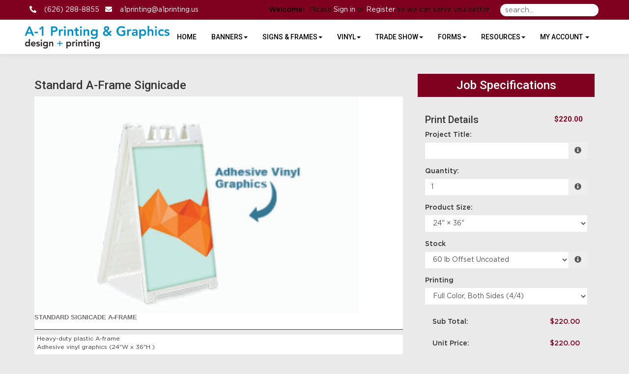

--- FILE ---
content_type: text/html;charset=UTF-8
request_url: https://a1printing.us/product/36
body_size: 57708
content:
<!DOCTYPE html>
<html lang="en" ng-app="App">
<head>

<title>A-1 Printing & Graphic Design &middot; Standard A-Frame Signicade</title>

	<meta name="viewport" content="width=device-width, initial-scale=1, maximum-scale=1, user-scalable=no">
	<meta http-equiv='Content-Type' content='text/html; charset=UTF-8' />

	<script type="text/javascript" src="/scripts/jquery/jquery-3.1.1.min.js"></script>

	<script type="text/javascript" src="/app/assets/lib/angular/1.5/angular.min.js"></script>
	<script type="text/javascript" src="//ajax.googleapis.com/ajax/libs/angularjs/1.5.0/angular-sanitize.js"></script>
	<script type="text/javascript" src="/app/assets/lib/bootstrap/3.3.7/js/bootstrap.min.js"></script>
	<link href='/app/assets/lib/bootstrap/3.3.7/css/bootstrap.min.css' rel='stylesheet' type='text/css'>

	<script type="text/javascript" src="/app/assets/lib/uiMask.min.js"></script>

	<script type="text/javascript" src="/app/assets/js/app.js"></script>

	<script type="text/javascript" src="/app/components/pcInput/pcInput.module.js"></script>
	<script type="text/javascript" src="/app/components/pcInput/pcInput.component.js"></script>

	<script type="text/javascript" src="/app/components/header/header.module.js"></script>
	<script type="text/javascript" src="/app/components/header/header.component.js"></script>

	<link rel='stylesheet' type='text/css' href='/app/components/s-menu/s-menu.css'>

	<script type="text/javascript" src="/app/components/sideMenu/sideMenu.module.js"></script>
	<script type="text/javascript" src="/app/components/sideMenu/sideMenu.component.js"></script>
	<link rel='stylesheet' type='text/css' href='/app/components/sideMenu/sideMenu.css'>

	<script type="text/javascript" src="/app/components/footer/footer.module.js"></script>
	<script type="text/javascript" src="/app/components/footer/footer.component.js"></script>

	<script type="text/javascript" src="/app/components/steps/steps.module.js"></script>
	<script type="text/javascript" src="/app/components/steps/steps.component.js"></script>
	<link rel='stylesheet' type='text/css' href='/app/components/steps/steps.css'>

	<script type="text/javascript" src="/app/components/creditCards/creditCards.module.js"></script>
	<script type="text/javascript" src="/app/components/creditCards/creditCards.component.js"></script>
	<link rel='stylesheet' type='text/css' href='/app/components/creditCards/creditCards.css'>

	<script type="text/javascript" src="/app/components/storeGreen/storeGreen.module.js"></script>
	<script type="text/javascript" src="/app/components/storeGreen/storeGreen.component.js"></script>
	<link rel='stylesheet' type='text/css' href='/app/components/storeGreen/storeGreen.css'>

	<link rel='stylesheet' type='text/css' href='/app/components/featuredProducts/featuredProducts.css'>

	<link rel='stylesheet' type='text/css' href='/app/components/s-menu/mobile.css'>
	<link rel='stylesheet' type='text/css' href='/app/components/sideMenu/mobile.css'>

	<link href='/app/assets/lib/bootstrap/submenu/bootstrap-submenu.min.css' rel='stylesheet' type='text/css'>

	<link href='/css/addons.css' rel='stylesheet' type='text/css'>
	<link rel='stylesheet' type='text/css' href='https://cdn.presscentric.com/skins/addons/mobile-nav-accordion-1-0-0.css'>
<link href='/custom.css' rel='stylesheet' type='text/css'>
<link href='/css/print.css' rel='stylesheet' type='text/css' media='print'>
	<link href='/app/assets/css/creditCards.css' rel='stylesheet' type='text/css'>
	<!--[if lt IE 7.]>
	<script defer type="text/javascript" src="/scripts/pngfix.js"></script>
	<![endif]-->

	<script type="text/javascript" src="/scripts/core-0.11.js"></script>

	<!-- Crawlers -->
	<meta name="google-site-verification" content="">
	<meta name="y_key" content="">
	<!-- Meta -->
	<meta name="generator" content="PressCentric">
	<meta name="copyright" content="A-1 Printing & Graphic Design">
	<meta name="description" content="Looking for attention grabbing blockout posters? Contact us today for professional blockout poster printing services.">
	<meta name="keywords" content="blockout Poster, blockout Posters, blackout posters, blockout Poster Printing, poster, posters, opaque posters, 12pt c2s posters, blockout Posters Printing, Poster Printing Services, Single sided">
	<style>
		.list-group.borderless .list-group-item {
  			border: none;
		}
	</style>
	<script type="text/javascript" src="/scripts/pricing-2.5.js"></script>
	<script type="text/javascript" src="/scripts/overlibmws.js"></script>
	<script type="text/javascript" src="/scripts/overlibmws_iframe.js"></script>
	<script type="text/javascript" src="/scripts/clipboard.js"></script>
	<script type="text/javascript">
		var firstLoad = true;
		var mCache = [];
		var tablePricing = true;
		var multisize = false;
		var isTrade = ('true' == 'false') && ('true' == 'true');

		/* Media */
		var stock = [0.00,0];
		var stockUnit = [1000,0];
		var stockMethod = ["BASIC",0];
		var stockWeight = [50.0,0];
		var stockRecycled = [0.0,0];
		var stockWidth = [12.0,0];
		var stockHeight = [18.0,0];
		var stockTableQ = [[],0];
		var stockTableP = [[],0];
		var stockMarkup = [0,0];

		/* Printing */
		var pTypes = {"4-4--2016067192":[0.00,0.0000,0.00,0.0000,0.00,0,0,0],0:[]};
		var pFront = {"4-4--2016067192":4,0:[]};
		var pBack = {"4-4--2016067192":4,0:[]};
		
		var pTableQtty = {"4-4--2016067192":[1.00,5.00],0:[]};
		var pTableCost = {"4-4--2016067192":[220.00000,189.00000],0:[]};
		
		multisize = true;
		var sizes = [[24.0,36.0],];
		var sizesPrinting = [['4-4--2016067192',0],[]];
		

		/* Multipage */
		

		/* Custom Fields */
		var cFieldIds = [0];
		var cFieldTypes = [0];
		var cFieldCosts = [0];
		var cFieldWeights = [0];
		var cFieldWeightful = [false];
		var cFieldUsage = [0];
		var cFieldUnit = [0];
		var cFieldMethod = [0];
		var cFieldTableQ = [0];
		var cFieldTableP = [0];
		var cFieldMarkup = [0];

		/* Markups */
		var markups = {"1":{"q":[1],"p":[300.00]},"2":{"q":[1],"p":[300.00]}};
		var tradeMarkups = {"1":{"q":[1],"p":[300.00]},"2":{"q":[1],"p":[300.00]}};
		var productMarkup = 0;

		var printingMarkup = 0;
		var tradeStoreMarkup = 0;


		
		var currRate = 1;
		
		var minimum = 0.00;
		var upcharge = 0.00;
		var discount = 0.00;
		var discountMax = 0.00;
		var layoutMode = false;
		var multipage = false;
		var saddle = false;
		var rotation = -1

		var productWeight = parseFloat('0.0');
		
				var defaultQuantity = parseInt('1.00');
			

		function calc() {
			$('#quote-top').html("$0.00");
			if (multisize) updateSizes();
			var DEBUG;
			DEBUG = true;
			var mMargin = 0.0;
			var mGutters = layoutMode ? 0.0 : 0;
			var mvGutter = layoutMode ? 0.0 : 0;
			var mcGutter = layoutMode ? 0.0 : 0;
			var trim = layoutMode ? 0.0 : 0;
			var bleed = layoutMode ? 0.0 : 0;
			var maxNup = layoutMode? 0: Number.MAX_VALUE;
			var plusCover = multipage ? $('#coverType').prop('selectedIndex') == 1 : false;
			var stockSelected = $('#media').prop('selectedIndex');
			var sWidth = stockWidth[stockSelected];
			var sHeight = stockHeight[stockSelected];
			var width, height;
			if (multisize) {
				var sizesSelectedIndex = $('#sizes').prop('selectedIndex');
				width = sizes[sizesSelectedIndex][0];
				height = sizes[sizesSelectedIndex][1];
				$('#size\\.width').val(width);
				$('#size\\.height').val(height);
			} else {
				width = $('#size\\.width').val() * 1;
				height = $('#size\\.height').val() * 1;
			}

			// printing -- choose first when product is commodity
			var pType;
			
				pType = $('#printing').val();
			
			var pMethod = $('#printingMethod').prop('selectedIndex');
			var dgtDis = (pTypes[pType][0] == 0 && pTypes[pType][1] == 0);
			var offDis = (pTypes[pType][2] == 0 && pTypes[pType][3] == 0);
			if (dgtDis || offDis) {
				$('#prn-method').hide();
				// if one of the formula-based methods has it's price set to 0 it is considered disabled and the
				// other method is assumed as effective
				$('#printingMethod').prop('selectedIndex', offDis ? 1 : 2);
				pMethod = offDis ? 1 : 2;
			} else {
				$('#prn-method').show();
			}
			
			//Quantity
			var qtty = $('#quantity').val();
			
			if (isNaN(qtty) || qtty <= 0) {
				if ($('#quote-val').length) {
					$('#quote-val').html("");
					$('#save-unit').html("N/A");
					if (discount > 0) { $('#save-full').html("N/A"); $('#save-discount').html("N/A"); }
				}
				
				return;
			}
			
					qtty = parseInt(qtty);
				
			const container = $('#quantity').parents('div.form-group.field-quantity');
			const msgBox = container.find('div.control-label.info');
			if(!firstLoad) {
			
			}
			//Media Usage
			var pages = multipage ? $('#pages').val() : 1;
			var sheetCap, sheets, covers;

		
			//Area Mode, rounding up
			sheetCap = Math.max(width/sWidth * height/sHeight, height/sWidth * width/sHeight);
			if (DEBUG) $('#dbg_sheetCap').html("area/t " + sheetCap);
			sheets = Math.ceil(sheetCap) * qtty;
			covers = 0;
		
			//calculation start
			var quote = 0.0;
			//printing values
			var pSetMx = 1, pOper;
			if (multipage) {
//				pSetMx = sheetCap;
				pOper = sheets * 2;
			} else {
				pOper = qtty;
			}

			//printing cost
			let pCost = 0, pMakeReady = 0;
			if (tablePricing) {
				pMakeReady = pTypes[pType][7];
				sheets += pMakeReady;
				let pSetup = pTypes[pType][4]; //setup cost
				let pQtty = pricingQuantity(qtty, 'QUANTITY', width, height, sheets, pBack[pType], pages);
				pCost += volumePricing(pQtty, 'ALL_UNITS', 1, 0, 0, pTableQtty[pType], pTableCost[pType]);
				pCost += pSetup;
				pCost = markup(printingMarkup, markups, qtty, pCost);
				quote += pCost;
			} else {
				let dgt = pTypes[pType][0] * pSetMx + (pOper * pTypes[pType][1]);
				let off = pTypes[pType][2] * pSetMx + (pOper * pTypes[pType][3]);
				switch (pMethod) {
					case 1: pCost = dgt; pMakeReady = pTypes[pType][5]; break;
					case 2: pCost = off; pMakeReady = pTypes[pType][6]; break;
					default: pCost = Math.min(dgt, off); pMakeReady += pTypes[pType][dgt < off ? 5 : 6];
				}
				sheets += pMakeReady;
				pCost = markup(printingMarkup, markups, qtty, pCost);
				quote += pCost;
				//auto printing method
				$('#printingMethod').find('option').eq(0).text("Best Price for chosen quantity - " + (dgt<off?"Digital":"Offset"));
			}
			if (DEBUG) {
				$('#dbg_printing').html(pCost.toFixed(2));
				$('#dbg_mr').html(pMakeReady);
				if (plusCover) $('#dbg_covers').show();
				else $('#dbg_covers').hide();
			}

  		//plus cover cost
			let pcCost = 0, pcMakeReady = 0;
			if (plusCover) {
				//printing
				var cType = $('#coverPrinting').val();
				var cSelected = $('#coverMedia').prop('selectedIndex');
				if (tablePricing) {
					pcMakeReady = cpTypes[cType][7];
					covers += pcMakeReady;
					let pcSetup = cpTypes[cType][4]; //setup cost
					let cPages = 'QUANTITY' == 'SPREADS' ? (oneSided ? 4 : 8) : (saddle ? 4 : 2)
					let cQtty = pricingQuantity(qtty, 'QUANTITY', width, height, covers, cpBack[cType], cPages);
					pcCost += volumePricing(cQtty, 'ALL_UNITS', 1, 0, 0, cpTableQtty[cType], cpTableCost[cType]);
					pcCost += pcSetup;
					pcCost = markup(printingMarkup, markups, qtty, pcCost);
					quote += pcCost;
				} else {
					let c_dgt = cpTypes[cType][0] * pSetMx + (covers * cpTypes[cType][1]);
					let c_off = cpTypes[cType][2] * pSetMx + (covers * cpTypes[cType][3]);
					switch (pMethod) {
						case 1: pcCost = c_dgt; pcMakeReady = cpTypes[cType][5]; break;
						case 2: pcCost = c_off; pcMakeReady = cpTypes[cType][6]; break;
						default: pcCost = (dgt < off ? c_dgt : c_off); pcMakeReady = cpTypes[cType][dgt < off ? 5 : 6];
					}
					covers += pcMakeReady;
					quote += pcCost;
				}
				if (DEBUG) {
					$('#dbg_c_printing').html(pcCost.toFixed(2));
					$('#dbg_c_mr').html(pcMakeReady);
				}
			}
			

			//custom fields costs
			var totalCustomCost = 0;
			var cWeight = 0;
			for (var i = 0; i < cFieldIds.length; i++) {
				var cFieldName = 'custom_' + cFieldIds[i];
				var cField = $("#" + cFieldName);
				var cCheckboxes = $('input:checkbox[name="' + cFieldName + '"]');
				var cMultiqutity = $('input[name="'+ cFieldName + '"]');
				var usage = cFieldUsage[i];
				var printingCost = pCost + pcCost;
				var cQtty = qtty;
				var cq = pricingQuantity(cQtty, usage, width, height, sheets, 0, pages, printingCost);
				var customCost = 0;
				var cTotal = quote;
				var weightful = cFieldWeightful[i];
				if (cFieldTypes[i] == 'NUMBER_PRICING' && $.isNumeric(cField.val())) {
					cq = pricingQuantity(Number(cField.val()), usage, width, height, sheets, 0, pages, printingCost);
					customCost = cFieldCost(cq, i, 0, pCost, cTotal);
				} else if(cFieldTypes[i] == 'MULTI_QTTY') {
					for(var ci = 0; ci < cMultiqutity.length; ci++) {
						var coField = $(cMultiqutity[ci]);
						var coValue = parseInt(coField.val());
						if(isNaN(coValue) || coValue < 0) {
							coValue = 0;
						}
						var ccq = pricingQuantity(coValue, usage, width, height, sheets, 0, pages, printingCost);
						customCost += cFieldCost(ccq, i, ci, pCost, cTotal);
					}

				} else if (cCheckboxes.length > 0) {
					for (var ci = 0; ci < cCheckboxes.length; ci++) {
						if (cCheckboxes[ci].checked)
							customCost += cFieldCost(cq, i, ci, pCost, cTotal);
					}
				} else if (cField.length && cField.find('option').length > 0) {
					customCost = cFieldCost(cq, i, cField.prop('selectedIndex'), pCost, cTotal);
				}
				//adding up custom cost
				if (customCost > 0) {
					customCost = markup(cFieldMarkup[i], markups, cq, customCost);
					totalCustomCost += customCost;
					quote += customCost;
				}
				var fixedQtty = usage != 'QUANTITY';
				if(weightful) {
					if (cFieldTypes[i] == 'NUMBER_PRICING') {
						var unit = cQtty/cFieldUnit[i][0];
						if(fixedQtty) {
							unit *= cFieldUnit[i][0];
						}
						cWeight += (unit * cFieldWeights[i][0][0]);
					} else if(cFieldTypes[i] == 'MULTI_QTTY') {
						for(var ci = 0; ci < cMultiqutity.length; ci++) {
							var coField = $(cMultiqutity[ci]);
							var coValue = parseInt(coField.val());
							if(isNaN(coValue) || coValue < 0) {
								if ($('#quote-val').length) {
									$('#quote-val').html("");
									$('#save-unit').html("N/A");
									if (discount > 0) { $('#save-full').html("N/A"); $('#save-discount').html("N/A"); }
								}
								return;
							}
							var unit = coValue/cFieldUnit[i][ci];
							if(fixedQtty) {
								unit *= cFieldUnit[i][ci];
							}
							cWeight += (unit * cFieldWeights[i][ci][0]);
						}
					} else if(cCheckboxes.length > 0) {
						for (var ci = 0; ci < cCheckboxes.length; ci++) {
							var unit = cQtty/cFieldUnit[i][ci];
							if(fixedQtty) {
								unit *= cFieldUnit[i][ci];
							}
							cWeight += (unit * cFieldWeights[i][ci][0]);
						}
					} else if(cField.length && cField.find('option').length > 0) {
						var oIdx = cField.prop('selectedIndex');
						var unit = cQtty/cFieldUnit[i][oIdx];
						if(fixedQtty) {
							unit *= cFieldUnit[i][oIdx];
						}
						cWeight += (unit * cFieldWeights[i][oIdx][0]);
					}
				}
			}
			if (DEBUG) {
				$('#dbg_custom').html(totalCustomCost.toFixed(4));
			}

			//env. effect
			var tWeight, tRecycled;
			
			if (plusCover) {
				var twStock = stockWeight[$('#media').prop('selectedIndex')]/1000*sheets;
				var twCover = cstockWeight[$('#coverMedia').prop('selectedIndex')]/1000*covers;
				tWeight = twStock + twCover;
				tRecycled = (twStock*stockRecycled[$('#media').prop('selectedIndex')] + twCover*cstockRecycled[$('#coverMedia').prop('selectedIndex')]) / tWeight;
			} else {
				tWeight = (stockWeight[$('#media').prop('selectedIndex')]/1000*sheets);
				tRecycled = stockRecycled[$('#media').prop('selectedIndex')];
			}
			
			tWeight += cWeight;
			tWeight += (productWeight * qtty);
			if (DEBUG) $('#dbg_weight').html(tWeight.toFixed(2) + ", " + tRecycled.toFixed(0) + "% rec.");
			
			tWeight *= (tRecycled/100);

			

			//applying markup, if set to product
			quote = markup(productMarkup, markups, qtty, quote);

			//upcharge/discount
			if (upcharge > 0) {
				if (DEBUG) $('#dbg_upcharge').html( (quote * upcharge / 100).toFixed(2) + " (" + upcharge + "%)") ;
				quote += quote * upcharge / 100;
			}

			// trade product markup
  			if(isTrade){
            	quote = markup(tradeStoreMarkup, tradeMarkups, qtty, quote);
            }

			if (discount > 0) {
				var discountVal = (quote*discount/100)>discountMax?discountMax:(quote*discount/100);
				
					$('#save-full').html('$' + quote.toFixed(2));
					$('#save-discount').html( '$' + discountVal.toFixed(2));
				
				quote -= discountVal;
			}
			

			//applying minimum price for product (if set)
			if (minimum > 0) {
				quote = Math.max(quote, minimum);
			}

			//currency rate
			quote *= currRate;

			//output
			
				var unitCost = quote/qtty;
				if(isNaN(unitCost) || qtty === 0) {
					$('#quote-val').html("");
					$('#save-unit').html("N/A");
					$('#quote-top').html("$0.00");
				} else {
					$('#save-unit').html( '$' + (unitCost < 1 && decimalPlaces(unitCost) > 2 ? (Math.round(unitCost * 1000) / 1000) : unitCost.toFixed(2)) );
					$('#quote-val').html( '$' + quote.toFixed(2));
					$('#quote-top').html( '$' + quote.toFixed(2)+ "<span class='currency'> </span>" );
				}
			
		}

		function calcShippingQuote(weight) {
			var zipcode = $('#shipping-quote-zip').val();
			var productId = '36'||'';
			var width = $('#size\\.width').val()||'';
			var height = $('#size\\.height').val()||'';
			var mediaId = $('#media').val()||'';
			var qtty = $('#quantity').val() || '';
			var coverMediaId = $('#coverMedia').val()||'';
			var resultContainer = $('#shipping-rates');
			var appendData = function(name) {
				var html = '<li class="list-group-item">' + name + '</li>';
				resultContainer.append(html);
			}

			var appendError = function(text) {
				$('#shipping-quote-zip').parents('.form-group').addClass('has-error');
				var html = '<li class="list-group-item list-group-item-danger">' + text + '</li>';
				resultContainer.append(html);
			}
			zipcode = (zipcode||'').trim();
			var usZip = /^\d{5}(?:-\d{4})?$/
			var caPostal = /^[^DFIOQUWZ]\d[^DFIOQU]\s?\d[^DFIOQU]\d$/i
			$('#shipping-quote-zip').parents('.form-group').removeClass('has-error')
			if(!!zipcode && !usZip.test(zipcode) && !caPostal.test(zipcode)) {
				appendError('Invalid ZIP/Postal Code');
				return;
			} else {
				$('#shipping-quote-zip').parents('.form-group').removeClass('has-error');
			}
			if (!!zipcode) {
				$.ajax({
					url: '/api/shipping?weight=' + weight + '&postal=' + zipcode + "&productId=" +
							productId + "&width=" + width + "&height=" + height + "&mediaId=" + mediaId + "&coverMediaId=" + coverMediaId + "&qtty=" + qtty,
					success: function(res) {
						var rates = res.rates;
						var errors = res.errors
						resultContainer.html('');
						if(!!rates)
							rates.forEach(obj => appendData(obj.name));
						if(!!errors) {
							errors.forEach(e => appendError(e.text));
						}
					}
				});
			}
		}

		function cFieldCost(cq, i, s, pCost, subtotal) {
			return volumePricing(cq, cFieldMethod[i][s], cFieldUnit[i][s], cFieldCosts[i][s][0], cFieldCosts[i][s][1], cFieldTableQ[i][s], cFieldTableP[i][s], pCost, subtotal);
		}

		function updateSizes() {
			var pp = sizesPrinting[$('#sizes').prop('selectedIndex')];
			for (var i = 0; i < pp.length - 1; i++) {
				$('#printing').find('option').eq(i).val(pp[i]);
			}
		}

		var decimalPlaces = function(){
		   function isInt(n){ return typeof n === 'number' && parseFloat(n) == parseInt(n, 10) && !isNaN(n); }
		   return function(n){
		      var a = Math.abs(n);
		      var c = a, count = 1;
		      while(!isInt(c) && isFinite(c)) { c = a * Math.pow(10,count++); }
		      return count-1;
		   };
		}();

		function cover() {
			if ($('#coverType').prop('selectedIndex') == 0) $('#cvr-opt').hide();
			else $('#cvr-opt').show();
			rewriteLabels();
			rewritePageOptions();
			calc();
		}

		function rewritePageOptions() {
			var value = $('#coverType').val();
			var pages = $('#pages');
			switch(value) {
				case 'PLUS_COVER':
					pages.find('option').each(function(){
						var o = $(this);
						o.text((parseInt(o.val()) + 4) + ' ('+ o.val() +' inside + 4 cover)' )
					});
					break;
				case 'SELF_COVER':
				default:
					pages.find('option').each(function() {
						var o = $(this);
						o.text(o.val())
					});
					break;
			}
		}

		function dsp(src) {
			if (src < 1) return src.toFixed(2);
			else if (src < 100) return src.toFixed(2);
			else if (src < 1000) return src.toFixed(1);
			else if (src < 100000) return (src/1000).toFixed(1) + "K";
			else if (src < 1000000) return (src/1000).toFixed(0) + "K";
			else if (src < 100000000) return (src/1000000).toFixed(1) + "M";
			else if (src < 1000000000) return (src/1000000).toFixed(0) + "M";
			else return (src/1000000000).toFixed(1) + "B";
		}
		function ecHelp() {
			var $ehelp = $('#ehelp');
			if ($ehelp.is(':visible')) {
				$ehelp.hide();
			} else {
				$ehelp.show();
			}
		}

		//http://davidwalsh.name/javascript-debounce-function
		function debounce(func, wait, immediate) {
			var timeout;
			return function() {
				var context = this, args = arguments;
				var later = function() {
					timeout = null;
					if (!immediate) func.apply(context, args);
				};
				var callNow = immediate && !timeout;
				clearTimeout(timeout);
				timeout = setTimeout(later, wait);
				if (callNow) func.apply(context, args);
			};
		};

		function rewriteLabels() {
			var value = $('#coverType').val();
			switch(value) {
				case 'SELF_COVER':
					$('#stock-label').text('Stock');
					$('#printing-label').text('Printing');
					break;
				case 'PLUS_COVER':
					$('#stock-label').text('Inside Pages Stock');
					$('#printing-label').text('Inside Pages Printing');
					break;
				default:
					$('#stock-label').text('Stock');
					$('#printing-label').text('Printing');
					break;
			}
		}

		function isValidQuantity(str) {
			var n = Math.floor(Number(str));
			return n !== Infinity && String(n) === str && n > 0;
		}

		function checkAvailability() {
			
			//$('div#availabilityMessageBox').remove();
			const productId = '36'||'';
			let quantity = $('#quantity').val();
			if(!quantity) return;
			if(!productId) return;
			
			const container = $('#quantity').parents('div.form-group.field-quantity');
			const msgBox = container.find('div.control-label.info');
			if(!firstLoad) {
				container.removeClass('has-error');
				msgBox.html('');
			} else {
				firstLoad = false;
			}
			

			if(!isValidQuantity(quantity)) {
				container.addClass('has-error');
				msgBox.html('<span id="quantity.errors" class="error">Invalid Quantity</span>');
				return;
			}
			try {
				quantity = parseInt(quantity);
				if(isNaN(quantity) && checkQuantityVisibility()) {
					throw quantity;
				}
			} catch(_) {
				container.addClass('has-error');
				msgBox.html('<span id="quantity.errors" class="error">Invalid Quantity</span>');
				return;
			}
			const records = [];
			const data = {
				productId, quantity, records
			};

			for(let i = 0; i < cFieldIds.length; i++) {
				const id = cFieldIds[i];
				const type = cFieldTypes[i];
				if(!!id) {
					switch(type) {
						case 'MULTI_SELECT':
							records.push({
								uid: id,
								value: $('*[name^="custom_' + id +'"]:checked').map((i, e) => $(e).val()).get().join()
							});
							break;
						case 'SELECT':
							records.push({
								uid: id,
								value: $('*[name^="custom_' + id +'"]').val()
							});
							break;
						case 'MULTI_QTTY':
							records.push({
								uid: id,
								value: $('*[name^="custom_' + id +'"]').map((i, e) => {
									var d = parseInt($(e).val());
									if(isNaN(d)) {
										d = 0;
									}
									return d;
								}).get().join()
							});
							break;
						default:
							records.push({
								uid: id,
								value: $('*[name^="custom_' + id +'"]').map((i, e) => $(e).val()).get().join()
							});
					}

				}
			}
			$.ajax({
				url: '/api/inventory/availability',
				type: 'POST',
				data: JSON.stringify(data),
				contentType: 'application/json; charset=utf-8',
				dataType: 'json'
			}).done(function(data){
				$('#btn-submit').prop('disabled', false);
				switch(data.availability) {
					case 'UNAVAILABLE':
						$('#btn-submit').prop('disabled', true);
					default:
						stockMessage(data);
				}
			}).fail(function(xhr) {
				if(xhr.status == 400) {
					container.addClass('has-error');
					msgBox.html('<span id="quantity.errors" class="error">Invalid Number</span>');
				}
			});
		}

		function stockMessage(data){
		    const { availability, inventory } = data;
			const msgBox = $('div#availabilityMessageBox');
			msgBox.removeClass('alert alert-info alert-warning alert-danger').text('');
			if(!availability || !inventory) return;
			const quantity = (!!inventory && !!inventory.quantity)? inventory.quantity : 0;
			const name = inventory.name;
			switch(availability) {
				case 'WARNING':
					msgBox.addClass('alert alert-info').text('Low stock (' + name + ') - only '+ quantity + ' left.');
					break;
				case 'BACKORDER':
					msgBox.addClass('alert alert-warning').text('This item (' + name + ') will be back-ordered - ' + quantity + ' available.');
					break;
				case 'UNAVAILABLE':
				    if(quantity <= 0)
					    msgBox.addClass('alert alert-danger').text('This item (' + name + ') is out of stock.');
					else
					    msgBox.addClass('alert alert-danger').text('The number of items (' + name + ') in stock is insufficient - only ' + quantity + ' available.');
					break;
				default:
                	if(quantity > 0) {
                	    msgBox.addClass('alert alert-info').text('In stock (' + name + ') - ' + quantity + ' left');
                	}
			}
		}

		//initial calculation
		$(window).bind("load", calc);
		$(window).bind("load", cFiles);
		$(window).bind("load", cover);
    	$(function() {
        //paper popup
        	$('#tip_paper').hover(function() {
				var e=$(this);
				e.off('hover');
				var $media = $('#media');
				var selectedIndex = $media.prop('selectedIndex');
				$.ajax({
					'url': "/media/description?id=" + $media.val()
				}).done(function (obj) {
					e.attr({'data-content' : obj});
					e.popover('show');
				});
			});
		
		if(checkQuantityVisibility()) {
			$('div.form-group.field-quantity').find('label.control-label').show();
			$('div.form-group.field-quantity').find('div.input-group').show();
		} else {
			$('div.form-group.field-quantity').find('label.control-label').hide();
			$('div.form-group.field-quantity').find('div.input-group').hide();
		}
		$('#quantity').on('input', checkAvailability);
		$('*[name^=custom_]').on('change', checkAvailability);
		$('*[name^=custom_]').on('input', checkAvailability);
		$('#quantity').trigger('input');
		rewriteLabels();
	});

		function paperPopup(cbxId, src) {
			var selectedIndex = $(cbxId).prop('selectedIndex');
			var mn = $(cbxId).find('option').eq(2).text();
			if (mCache[cbxId]) {
				mpop(mCache[cbxId], mn, src);
			} else {
				mpop("<div style='text-align:center;'><br><br><img src='/images/ajax.gif' width='14' height='10'></div>", mn, src);
				$.ajax({
					'url': "/media/description?id=" + $('#' + cbxId).val(),
					'success': function (obj) {
						mCache[cbxId] = obj.responseText;
						mpop(obj.responseText, mn, src);
					}
				});
			}
		}

		function checkQuantityVisibility() {
			var show = true;
			
			var DEBUG = false;
			return show || DEBUG;
		}

		function cFiles() {
			var filesMode = $('input:checked[type="radio"][name="filesMode"]').each(function (t, i) {
				//$(this).val(0);
			});
			//var filesMode = $$('input:checked[type="radio"][name="filesMode"]').pluck('value')[0];
			var b = $('#btn-submit');
			if (b) {
				b.removeClass('upload');
				b.removeClass('customize');
				b.removeClass('skip');
			}
			switch (filesMode) {
				case 'upload': b.addClassName('upload'); break;
				case 'customize': b.addClassName('customize'); break;
				case 'skip': b.addClassName('skip'); break;
			}
		}
		function mpop(text, mn, src) { overlib("<div style='width:286px;'>" + text + "</div>",STICKY,CLOSECLICK,CAPTION,(mn==''?'Help':mn),WIDTH,284,HEIGHT,80,REF,src.id,REFY,14,REFX,-278); }
		function flush(cbxId) {	mCache[cbxId] = null;	}
		function ecClip() {
			var env_trees = $('#env_trees').html();
			var env_wastewb = $('#env_wastewb').html();
			var env_wastew = $('#env_wastew').html();
			var env_waste = $('#env_waste').html();
			var env_ghouse = $('#env_ghouse').html();
			var env_energy = $('#env_energy').html();
			copyToClip(env_trees + ' trees\n' + env_wastewb + ' lbs of water-borne waste\n' + env_wastew + ' gallons of wastewater\n' + env_waste + ' lbs of solid waste\n' + env_ghouse + ' greenhouse gases\n' + env_energy + ' BTUs of energy');
		}
	</script><!-- Custom HTML Header -->
	<style>

.site-search {
    border-radius: 20px !important;

}


#container__content{
    margin-top: 150px !important;
}



#s-nav .container{
      width: 1240px !important;
}


@media(max-width: 900px){
#s-nav .container{
      width: 440px !important;
}
}

#copyright_footer {
    background-color: #800120 !important;
    color: #fff;
    text-align: center;
    padding: 20px;
    font-size: 12px;
    margin: 0px;
}


</style><script>
		//FIXME: Move to separate service once will switch to API call
		angular.module('SideMenu').factory('SideMenuService', function() {
			function getMenuList(){
				return [ {
  "group" : {
    "id" : 36,
    "priority" : 0,
    "name" : "Adhesive Vinyl",
    "url" : "Adhesive Vinyl",
    "tags" : [ ]
  },
  "products" : {
    "29" : {
      "menuTitle" : "Floor GRAPHICS",
      "link" : "29"
    },
    "30" : {
      "menuTitle" : "Permanent Adhesive",
      "link" : "30"
    },
    "31" : {
      "menuTitle" : "Adhesive Vinyl (Lamination)",
      "link" : "31"
    },
    "44" : {
      "menuTitle" : "Adhesive Window Perf",
      "link" : "44"
    }
  },
  "name" : "Adhesive Vinyl"
}, {
  "group" : {
    "id" : 22,
    "priority" : 0,
    "name" : "Aluminum Signs & Magnet",
    "url" : "Aluminum Signs & Magnet",
    "tags" : [ ]
  },
  "products" : {
    "26" : {
      "menuTitle" : "Aluminum Sandwich Board",
      "link" : "26"
    },
    "32" : {
      "menuTitle" : "Magnets",
      "link" : "32"
    }
  },
  "name" : "Aluminum Signs & Magnet"
}, {
  "group" : {
    "id" : 44,
    "priority" : 0,
    "name" : "Banner A-Frame",
    "url" : "Banner A-Frame",
    "tags" : [ ]
  },
  "products" : {
    "27" : {
      "menuTitle" : "A-Frame Banner Display 8",
      "link" : "27"
    },
    "43" : {
      "menuTitle" : "2 banners",
      "link" : "43"
    }
  },
  "name" : "Banner A-Frame"
}, {
  "group" : {
    "id" : 24,
    "priority" : 0,
    "name" : "Banner with Stand",
    "url" : "Banner with Stand",
    "tags" : [ ]
  },
  "products" : {
    "64" : {
      "menuTitle" : "Standard Retractable",
      "link" : "64"
    },
    "65" : {
      "menuTitle" : "Deluxe Retractable",
      "link" : "65"
    },
    "66" : {
      "menuTitle" : "Tension Fabric Stand",
      "link" : "66"
    },
    "67" : {
      "menuTitle" : "SD Retractable",
      "link" : "67"
    },
    "68" : {
      "menuTitle" : "X-STAND BANNER",
      "link" : "68"
    }
  },
  "name" : "Banner with Stand"
}, {
  "group" : {
    "id" : 42,
    "priority" : 0,
    "name" : "DTF",
    "url" : "DTF",
    "tags" : [ ]
  },
  "products" : {
    "89" : {
      "menuTitle" : "DTF",
      "link" : "89"
    }
  },
  "name" : "DTF"
}, {
  "group" : {
    "id" : 27,
    "priority" : 0,
    "name" : "Flags",
    "url" : "Flags",
    "tags" : [ ]
  },
  "products" : {
    "48" : {
      "menuTitle" : "Econo Feather Flag",
      "link" : "48"
    },
    "49" : {
      "menuTitle" : "Feather Angled Flag",
      "link" : "49"
    },
    "90" : {
      "menuTitle" : "Feather Convex Flag",
      "link" : "90"
    },
    "91" : {
      "menuTitle" : "Teardrop Flag",
      "link" : "91"
    },
    "92" : {
      "menuTitle" : "Rectangle Flag",
      "link" : "92"
    },
    "93" : {
      "menuTitle" : "Custom Pole Flag+Pole",
      "link" : "93"
    },
    "97" : {
      "menuTitle" : "Custom Pole Flag only, No Pole",
      "link" : "97"
    }
  },
  "name" : "Flags"
}, {
  "group" : {
    "id" : 29,
    "priority" : 0,
    "name" : "Posters",
    "url" : "Posters",
    "tags" : [ ]
  },
  "products" : {
    "35" : {
      "menuTitle" : "POSTER (UV Print)",
      "link" : "35"
    },
    "88" : {
      "menuTitle" : "Poster (Lamination)",
      "link" : "88"
    }
  },
  "name" : "Posters"
}, {
  "group" : {
    "id" : 30,
    "priority" : 0,
    "name" : "Rigid Signs",
    "url" : "Rigid Signs",
    "tags" : [ ]
  },
  "products" : {
    "39" : {
      "menuTitle" : "Coroplast Signs 4mm",
      "link" : "39"
    },
    "41" : {
      "menuTitle" : "Foamcore ",
      "link" : "41"
    },
    "42" : {
      "menuTitle" : "PVC 1/8\"",
      "link" : "42"
    }
  },
  "name" : "Rigid Signs"
}, {
  "group" : {
    "id" : 46,
    "priority" : 0,
    "name" : "SEG Fabric Display",
    "url" : "SEG Fabric Display",
    "tags" : [ ]
  },
  "products" : {
    "79" : {
      "menuTitle" : "10ft SEG Fabric Display",
      "link" : "79"
    },
    "80" : {
      "menuTitle" : "3ft SEG Fabric Display",
      "link" : "80"
    },
    "81" : {
      "menuTitle" : "20ft SEG Fabric Display",
      "link" : "81"
    },
    "82" : {
      "menuTitle" : "10ft SEG Backlit Fabric Display",
      "link" : "82"
    },
    "83" : {
      "menuTitle" : "8ft SEG Backlit Fabric Display",
      "link" : "83"
    }
  },
  "name" : "SEG Fabric Display"
}, {
  "group" : {
    "id" : 45,
    "priority" : 0,
    "name" : "Sigicade A-Frame",
    "url" : "Sigicade A-Frame",
    "tags" : [ ]
  },
  "products" : {
    "36" : {
      "menuTitle" : "Standard A-Frame Signica",
      "link" : "36"
    },
    "37" : {
      "menuTitle" : "Deluxe A-Frame Signicade",
      "link" : "37"
    },
    "98" : {
      "menuTitle" : "Simposign II (White)",
      "link" : "98"
    }
  },
  "name" : "Sigicade A-Frame"
}, {
  "group" : {
    "id" : 43,
    "priority" : 0,
    "name" : "Step & Repeat",
    "url" : "Step & Repeat",
    "tags" : [ ]
  },
  "products" : {
    "69" : {
      "menuTitle" : "Backdrop",
      "link" : "69"
    }
  },
  "name" : "Step & Repeat"
}, {
  "group" : {
    "id" : 37,
    "priority" : 0,
    "name" : "Table Throws",
    "url" : "Table Throws",
    "tags" : [ "hide-size" ]
  },
  "products" : {
    "4ft Table Throw" : {
      "menuTitle" : "4ft Table Throw",
      "link" : "40"
    },
    "6ft Table Throw" : {
      "menuTitle" : "6ft Table Throw",
      "link" : "70"
    },
    "8ft Table Throw" : {
      "menuTitle" : "8ft Table Throw",
      "link" : "71"
    },
    "Solid Color Table Throws" : {
      "menuTitle" : "Solid Color Table Throws",
      "link" : "73"
    },
    "Stretch Table Throw" : {
      "menuTitle" : "Stretch Table Throw",
      "link" : "72"
    }
  },
  "name" : "Table Throws"
}, {
  "group" : {
    "id" : 41,
    "priority" : 0,
    "name" : "Trade Show Display",
    "url" : "Trade Show Display",
    "tags" : [ ]
  },
  "products" : {
    "74" : {
      "menuTitle" : "Straight Velcro Fabric Pop-Up Display",
      "link" : "74"
    },
    "78" : {
      "menuTitle" : "Curved Velcro Fabric Pop Up Display ",
      "link" : "78"
    },
    "84" : {
      "menuTitle" : "Curved Tension Fabric Display",
      "link" : "84"
    },
    "85" : {
      "menuTitle" : "Straight Tension Fabric Displays",
      "link" : "85"
    },
    "86" : {
      "menuTitle" : "20' Straight Tension Fabric Displays",
      "link" : "86"
    }
  },
  "name" : "Trade Show Display"
}, {
  "group" : {
    "id" : 19,
    "priority" : 0,
    "name" : "Wall Graphics",
    "url" : "Wall Graphics",
    "tags" : [ ]
  },
  "products" : {
    "38" : {
      "menuTitle" : "Acrylic Signs",
      "link" : "38"
    },
    "47" : {
      "menuTitle" : "Canvas Wrap",
      "link" : "47"
    },
    "76" : {
      "menuTitle" : "Wood Framed Prints",
      "link" : "76"
    },
    "77" : {
      "menuTitle" : "Black Frame",
      "link" : "77"
    },
    "94" : {
      "menuTitle" : "Framed Canvas",
      "link" : "94"
    }
  },
  "name" : "Wall Graphics"
}, {
  "group" : {
    "id" : 21,
    "priority" : 1,
    "name" : "Banners",
    "url" : "Banners",
    "tags" : [ ]
  },
  "products" : {
    "24" : {
      "menuTitle" : "BANNER 13OZ",
      "link" : "24"
    },
    "25" : {
      "menuTitle" : "Mesh Banners",
      "link" : "25"
    },
    "28" : {
      "menuTitle" : "18 oz Premium Blockout ",
      "link" : "28"
    },
    "33" : {
      "menuTitle" : "Fabric Banner (9 oz. Wrinkle Free)",
      "link" : "33"
    },
    "87" : {
      "menuTitle" : "Pole Banner+Hardware",
      "link" : "87"
    },
    "95" : {
      "menuTitle" : "Pole Banner Only, No Hardware",
      "link" : "95"
    },
    "96" : {
      "menuTitle" : "Blockout Fabric Banner",
      "link" : "96"
    }
  },
  "name" : "Banners"
} ];
			}
			return {
				getMenuList : getMenuList
			};
		});
	</script>

	<script>
		//FIXME Remove jQuery tooltip in Bootstrap
		$(document).ready(function () {
			$("[data-toggle=tooltip]").tooltip();
			$('[data-toggle="popover"]').popover();
			$('#s-search input.site-search').on('keypress', function(e){
				var urlParams = new URLSearchParams(window.location.search);
				var contentMode = '36' == 'content';
				if(e.key == 'Enter') {
					e.preventDefault();
					var value = $(this).val();
					document.location.href='/search'+  (contentMode?'/content':'/products') + '?page=1&size=20&criteria=' + value;
				}
			});
		});
	</script>

</head>
<body class="product p-36 group-45">

<div id="body-wrapper">
	<div id="s-wrapper">
		<div id="s-nav">

			<div class="container" style="position: relative;">

				<nav class="navbar navbar-default search-enabled" >

					<div class="navbar-header">
						<button type="button" class="navbar-toggle collapsed" data-toggle="collapse" data-target=".navigation__menu-collapse" aria-expanded="false">
							<span class="sr-only">Toggle navigation</span>
							<span class="icon-bar"></span>
							<span class="icon-bar"></span>
							<span class="icon-bar"></span>
						</button>
						<a class="navbar-brand" href="/" >
							<div id="s-header-logo-mobile"></div>
						</a>
					</div>

					<div class="collapse navbar-collapse navigation__menu-collapse">
						<pc-header logo="''" tenant-url="''" hide-main-logo=""></pc-header>
						<div id="System_Header">
							<div id="header-contact" style="font-size: 16px;">
<p><i class="fas fa-phone-alt" style="color: white;">&nbsp;</i><a href="tel:(626) 288-8855" style="color: white;">&nbsp;&nbsp;  (626) 288-8855</a>&nbsp;&nbsp;  <i class="fas fa-envelope" style="color: white;">&nbsp;</i><a href="mailto:a1printing@a1printing.us" style="color: white;">&nbsp;&nbsp;  a1printing@a1printing.us</a></p>
</div>
</div>

						<!-- Product searching -->
							<div id="s-search" class="navbar-form">
								<div class="form-group">
									<input type="text" class="site-search" value="" placeholder="search...">
								</div>
							</div>
						<div id="s-menu">
							<ul id="link-home" class="nav navbar-nav">
									<li>
										<a href="/">HOME</a>
									</li>
								</ul>
							<ul id='tmenu-item1' class='nav navbar-nav'>
<li class='dropdown'>
<a data-submenu>Banners<span class='caret'></span></a>
<ul class='dropdown-menu'>
<li class='dropdown-submenu'><a href='/product/group/Banner with Stand'>Banner with Stand</a>
<ul class='dropdown-menu'>
<li><a href='/product/64'>Standard Retractable</a></li>
<li><a href='/product/65'>Deluxe Retractable</a></li>
<li><a href='/product/66'>Tension Fabric Stand</a></li>
<li><a href='/product/67'>SD Retractable</a></li>
<li><a href='/product/68'>X-STAND BANNER</a></li>
</ul>
</li>
<li class='dropdown-submenu'><a href='/product/group/Banners'>Banners</a>
<ul class='dropdown-menu'>
<li><a href='/product/24'>BANNER 13OZ</a></li>
<li><a href='/product/25'>Mesh Banners</a></li>
<li><a href='/product/28'>18 oz Premium Blockout </a></li>
<li><a href='/product/33'>Fabric Banner (9 oz. Wrinkle Free)</a></li>
<li><a href='/product/87'>Pole Banner+Hardware</a></li>
<li><a href='/product/95'>Pole Banner Only, No Hardware</a></li>
<li><a href='/product/96'>Blockout Fabric Banner</a></li>
</ul>
</li>
</ul>
</ul>
<ul id='tmenu-item2' class='nav navbar-nav'>
<li class='dropdown'>
<a data-submenu>Signs &amp; Frames<span class='caret'></span></a>
<ul class='dropdown-menu'>
<li class='dropdown-submenu'><a href='/product/group/Aluminum Signs & Magnet'>Aluminum Signs & Magnet</a>
<ul class='dropdown-menu'>
<li><a href='/product/26'>Aluminum Sandwich Board</a></li>
<li><a href='/product/32'>Magnets</a></li>
</ul>
</li>
<li class='dropdown-submenu'><a href='/product/group/Banner A-Frame'>Banner A-Frame</a>
<ul class='dropdown-menu'>
<li><a href='/product/27'>A-Frame Banner Display 8</a></li>
<li><a href='/product/43'>2 banners</a></li>
</ul>
</li>
<li class='dropdown-submenu'><a href='/product/group/Rigid Signs'>Rigid Signs</a>
<ul class='dropdown-menu'>
<li><a href='/product/39'>Coroplast Signs 4mm</a></li>
<li><a href='/product/41'>Foamcore </a></li>
<li><a href='/product/42'>PVC 1/8"</a></li>
</ul>
</li>
<li class='dropdown-submenu'><a href='/product/group/Sigicade A-Frame'>Sigicade A-Frame</a>
<ul class='dropdown-menu'>
<li><a href='/product/36'>Standard A-Frame Signica</a></li>
<li><a href='/product/37'>Deluxe A-Frame Signicade</a></li>
<li><a href='/product/98'>Simposign II (White)</a></li>
</ul>
</li>
</ul>
</ul>
<ul id='tmenu-item3' class='nav navbar-nav'>
<li class='dropdown'>
<a data-submenu>Vinyl<span class='caret'></span></a>
<ul class='dropdown-menu'>
<li class='dropdown-submenu'><a href='/product/group/Adhesive Vinyl'>Adhesive Vinyl</a>
<ul class='dropdown-menu'>
<li><a href='/product/29'>Floor GRAPHICS</a></li>
<li><a href='/product/30'>Permanent Adhesive</a></li>
<li><a href='/product/31'>Adhesive Vinyl (Lamination)</a></li>
<li><a href='/product/44'>Adhesive Window Perf</a></li>
</ul>
</li>
</ul>
</ul>
<ul id='tmenu-item4' class='nav navbar-nav'>
<li class='dropdown'>
<a data-submenu>Trade Show<span class='caret'></span></a>
<ul class='dropdown-menu'>
<li class='dropdown-submenu'><a href='/product/group/SEG Fabric Display'>SEG Fabric Display</a>
<ul class='dropdown-menu'>
<li><a href='/product/79'>10ft SEG Fabric Display</a></li>
<li><a href='/product/80'>3ft SEG Fabric Display</a></li>
<li><a href='/product/81'>20ft SEG Fabric Display</a></li>
<li><a href='/product/82'>10ft SEG Backlit Fabric Display</a></li>
<li><a href='/product/83'>8ft SEG Backlit Fabric Display</a></li>
</ul>
</li>
<li class='dropdown-submenu'><a href='/product/group/Table Throws'>Table Throws</a>
<ul class='dropdown-menu'>
<li><a href='/product/40'>4ft Table Throw</a></li>
<li><a href='/product/70'>6ft Table Throw</a></li>
<li><a href='/product/71'>8ft Table Throw</a></li>
<li><a href='/product/73'>Solid Color Table Throws</a></li>
<li><a href='/product/72'>Stretch Table Throw</a></li>
</ul>
</li>
<li class='dropdown-submenu'><a href='/product/group/Trade Show Display'>Trade Show Display</a>
<ul class='dropdown-menu'>
<li><a href='/product/74'>Straight Velcro Fabric Pop-Up Display</a></li>
<li><a href='/product/78'>Curved Velcro Fabric Pop Up Display </a></li>
<li><a href='/product/84'>Curved Tension Fabric Display</a></li>
<li><a href='/product/85'>Straight Tension Fabric Displays</a></li>
<li><a href='/product/86'>20' Straight Tension Fabric Displays</a></li>
</ul>
</li>
</ul>
</ul>
<ul id='tmenu-item5' class='nav navbar-nav'>
<li class='dropdown'><a data-submenu 
href='javascript:void(0);'>Forms<span class='caret'></a>
<ul class='dropdown-menu'>
<li><a href='/forms/2'>DTF (Direct to Film fabric transfers)</a></li>
<li><a href='/forms/3'>Labels &amp; Stickers</a></li>
</ul>
</li>
</ul>
<ul id='tmenu-item6' class='nav navbar-nav'>
<li class='dropdown'><a data-submenu 
href='javascript:void(0);'>Resources<span class='caret'></a>
<ul class='dropdown-menu'>
<li><a href='/upload'>Upload Files</a></li>
<li><a href='/content/Templates'>Templates</a></li>
<li><a href='/content/FAQ'>FAQ</a></li>
<li><a href='/content/Contact-Us'>Contact Us</a></li>
</ul>
</li>
</ul>
<ul id="tmenu-account" class="nav navbar-nav">
								<li class="dropdown">
									<a href="javascript:void(0)" class="dropdown-toggle" role="button">
										My Account <span class="caret"></span>
									</a>
									<ul class="dropdown-menu">
										<li><a href="/account">Account Details</a></li>
										<li><a href="/upload">Upload Files</a></li>
										<li><a href="/cart">Shopping Cart</a></li>
										<li><a href="/orders">My Orders</a></li>
										<li><a href="/proofs">Proofs</a></li>
										<li><a href="/quotes">Quotes</a></li></ul>
								</li>
							</ul>
						</div>

						<!-- User info -->
						<div id="s-user" class="navbar-right">
							<ul class="nav navbar-nav">
									<p>
										<b>Welcome!</b>  Please
										<a type="button" class="btn btn-success" href="/login">
											Sign in
										</a>
										or
										<a type="button" class="btn btn-warning" href="/register">
											Register
										</a>
										so we can serve you better.
									</p>
								</ul>
							</div>
					</div>
				</nav>
			</div>
		</div>
		<div id="System_PreContent"></div>
<div id="container__content">
			<div class="container">
				<div class="row">
					<div class="content__column-left col-md-3 col-xs-12">
						<side-menu id="s-subnav" class="row collapse navbar-collapse navigation__menu-collapse" store-group="true" items="app.sideMenu">
							</side-menu>
					</div>
					<div id="s-main" class="content__column-right col-md-9 col-xs-12">
						<div  id="s-content">
							<!-- Content: Start-->
							<div id="order_wrapper">
		<form id="form-order" name="f" action="/product/36" method="post" onsubmit="return safeSubmit();"><input type="hidden" id="dtpTmplId" name="dtpTmplId">
			<input type="hidden" id="source" name="source" value="">
			<input type="hidden" id="edit" name="edit" value="">
			<input id="id" name="id" type="hidden" value=""/><div class="row">
				<div class="col-md-8">
					<div id="product">
						<div class='pheader'><h1>Standard A-Frame Signicade</h1></div>
<div class='pcontent'><div class="b2ProductLeftTitle" style="font-size: 13px; color: #707070; font-weight: bold; margin-bottom: 10px; border-bottom: 1px solid #333333; padding-bottom: 15px; font-family: helvetica, sans-serif; font-style: normal; font-variant-ligatures: normal; font-variant-caps: normal; letter-spacing: normal; orphans: 2; text-align: -webkit-left; text-indent: 0px; text-transform: none; white-space: normal; widows: 2; word-spacing: 0px; background-color: #ffffff; text-decoration-thickness: initial; text-decoration-style: initial; text-decoration-color: initial;"><img src="https://cms.presscentric.com/YmK0akuNAYnLhZjJWt19W/Large%20Format%20images/A%20frame%20signage%20standard.jpg" width="660" height="440">STANDARD SIGNICADE A-FRAME</div>
<div class="b2ProductLeftAdWords" style="border-bottom: 1px solid #333333; padding-bottom: 15px; margin-bottom: 10px; padding-left: 5px; color: #333333; font-family: helvetica, sans-serif; font-size: 12px; font-style: normal; font-variant-ligatures: normal; font-variant-caps: normal; font-weight: 400; letter-spacing: normal; orphans: 2; text-align: -webkit-left; text-indent: 0px; text-transform: none; white-space: normal; widows: 2; word-spacing: 0px; background-color: #ffffff; text-decoration-thickness: initial; text-decoration-style: initial; text-decoration-color: initial;">
<p style="margin: 0px; padding: 0px;">Heavy-duty plastic A-frame<br>Adhesive vinyl graphics (24"W x 36"H&nbsp;)</p>
</div>
<div class="b2ProductLeftDetails" style="margin-top: 20px; color: #333333; font-family: helvetica, sans-serif; font-size: 12px; font-style: normal; font-variant-ligatures: normal; font-variant-caps: normal; font-weight: 400; letter-spacing: normal; orphans: 2; text-align: -webkit-left; text-indent: 0px; text-transform: none; white-space: normal; widows: 2; word-spacing: 0px; background-color: #ffffff; text-decoration-thickness: initial; text-decoration-style: initial; text-decoration-color: initial;">
<div>
<div class="cpItem" style="margin-bottom: 5px; vertical-align: middle;"><a href="https://www.b2sign.com/signicade-a-frame-p-1966.html" style="color: #0088cc; text-decoration: none;">
<div style="display: inline-block; vertical-align: middle;">White Standard Signicade --<span>&nbsp;</span><b>$220 each, order 5+: $189 each<br></b></div>
</a></div>
</div>
</div></div></div>
				</div>
				<div class="col-md-4">
					<div class="panel panel-default" id="order" >
						<div class="panel-heading">
							<h2 class="jobspecs text-center">Job Specifications</h2>
						</div>
						<div class="panel-body">
							<ul class="job-specification__wrapper">
								<li>
									<h3 class="details">
										Print Details
										<small class="label label-success pull-right" id="quote-top">$0.00</small>
										</h3>
									<div class="fields">
										<div class="form-group field-description">
											<label class="control-label" for="description">Project Title:</label>
											<div class="input-group">
												<input id="description" name="description" class="form-control" type="text" value="" maxlength="64"/><div class="input-group-addon" id="tip_desc" data-toggle="tooltip" data-placement="top" title="You can enter a custom name for your project here. For example: My Business Cards">
													<i class="glyphicon glyphicon-info-sign"></i>
												</div>
											</div>
											<div class="control-label info">
												</div>
										</div>
										<div class="form-group field-quantity">
											<label class="control-label" for="quantity">Quantity:</label>
											<div class="input-group">
												<input name="quantity" id="quantity" class="form-control" maxlength="8" autocomplete="off" onkeyup="calc();" value='1' />
													<div class="input-group-addon" id="tip_qt" data-toggle="tooltip" data-placement="top" title="Specify desired quantity">
													<i class="glyphicon glyphicon-info-sign"></i>
												</div>
											</div>
											<div class="control-label info">
												</div>
										</div>
										<div class="form-group field-size">
											<label class="control-label" for="size.width">Product Size:</label>
											<input id="size.width" name="size.width" type="hidden" value="24.0"/><input id="size.height" name="size.height" type="hidden" value="36.0"/><select id="sizes" class="form-control" onchange="calc();">
														<option value="24.0 x 36.0" selected="selected">
																24" &times; 36"</option>
														</select>
												<div class="control-label info"></div>
										</div>
										<div class="form-group field-media">
											<label id="stock-label" for="media">Stock:</label>
											<div class="input-group">
												<select id="media" name="media" class="form-control" onchange="flush(this.id);calc();"><option value="70">60 lb Offset Uncoated</option></select><div class="input-group-addon" id="tip_paper" data-toggle="popover" data-placement="top" data-trigger="hover" data-html="true" data-content="<img src='/images/ajax.gif' width='14' height='10' />">
													<i class="glyphicon glyphicon-info-sign"></i>
												</div>
											</div>
										</div>
										<div class="form-group field-printing">
											<label id="printing-label" for="printing">Printing:</label>
												<select id="printing" name="printing" class="form-control" onchange="calc();"><option value="4-4--2016067192">Full Color, Both Sides&nbsp;(4/4)</option></select></div>
										</div>
								</li>
								<li>
									</li>

								<li id="realtimeQuote" style="display: none;">
									<h3 id="hdr-rtquote" class="rtquote">Realtime Quote:</h3>
									<div id="prn-method" class="form-group">
										<label>Printing Method:</label>
										<div class="input-group" id='tip_pm_popover_container'>
											<select id="printingMethod" name="printingMethod" class="form-control" onchange="calc();"><option value="AUTO" selected="selected">Best Price</option><option value="DIGITAL">Digital Printing</option><option value="OFFSET">Offset Printing</option></select><div class="input-group-addon" id="tip_pm" data-toggle="popover" data-placement="top" data-trigger="hover" data-html="true" data-content="<div><p><strong>Best Price:</strong> Automatically selects the most cost-effective printing method: digital for low volume jobs and offset for high volume jobs.</p><p><strong>Digital:</strong> Optimal for low volume jobs, variable data and quick turnaround time.</p><p><strong>Offset:</strong> Ideal for high volume, high quality printing.</p><p>To learn more about the differences between digital and offset printing methods please go to our FAQ page.</p></div>">
												<i class="glyphicon glyphicon-info-sign"></i>
											</div>
										</div>
									</div>
								</li>

								<li id="pricingSection">
									<ul id="pricingWrapper" class="list-group">
													<li class="list-group-item sub-total">
														<label>Sub Total:</label>
														<div id="quote-val" class="pull-right">$0.00</div>
														<label class="currency pull-right"></label>
													</li>
													<li class="list-group-item savings  no-discount">
														<div class="save full" style="display:none;">
															<label>Full Quote:</label><div id="save-full" class="value pull-right">$0.00</div>
														</div>
														<div class="save discount" style="display:none;">
															<label>Save 0%:</label><div id="save-discount" class="value pull-right">$0.00</div>
														</div>
														<div class="save unit">
															<label>Unit Price:</label><div id="save-unit" class="value pull-right">$0.00</div>
														</div>
													</li>
													<li class="list-group-item note">
														This realtime quote does not include tax or shipping.
													</li>
												</ul>
											<div class="form-group controls">
													    <div id="availabilityMessageBox" role="alert"></div>
														<button id="btn-submit" class="btn btn-success btn-block" type="submit">Continue</button>
															</div>
												</li>

								<li>
									<div id="order-footer"></div>
								</li>
							</ul>
						</div>
					</div>
				</div>
			</div>

			<div id="product-extra-content">
				</div>
			<div>
</div></form></div><!-- Content: End -->
						</div>
					</div>
				</div>
			</div>
		</div>

		<!-- Footer -->
		<div id="container__footer">
			<div class="container">
				<div class="row">
					<div id="s-main-bottom">
						<div id="p-footer">
<div class="footer-column col-xs-12 col-sm-3"><a href="/"><img src="https://cms.presscentric.com/YmK0akuNAYnLhZjJWt19W/logo/Footer-logo.png" width="325" height="61"></a>
<p>We deliver creative marketing solutions, and help your brand and             business grow.&nbsp;Contact us today, and with a personal touch our             excellent service will ensure your printed materials are beautiful             every time.</p>
</div>
<div class="footer-column col-xs-12 col-sm-3">
<ul>
<h4 class="footer-column__title">More Links</h4>
<li><a href="/">Home</a></li>
<li> <a href="/content/About-Us">About Us</a> </li>
<li> <a href="/content/Contact-Us">Contact Us</a> </li>
<li><a href="/content/FAQ">FAQ</a></li>
<li> <a href="/content/Terms">Terms and Conditions</a> </li>
<li> <a href="/content/Privacy">Privacy Policy</a> </li>
<li> <a href="/account">My Account</a> </li>
</ul>
</div>
<div class="footer-column col-xs-12 col-sm-3 social">
<h4 class="footer-column__title">Social Media</h4>
<ul>
<li> <a href="https://www.facebook.com/" target="new" title="Visit Facebook"><i class="fab fa-facebook-f fa-3x">&nbsp;</i></a> </li>
<li> <a href="https://instagram.com/" target="new" title="Visit Instagram"><i class="fab fa-instagram fa-3x">&nbsp;</i></a> </li>
<li> <a href="https://twitter.com/" target="new" title="Visit Twitter"><i class="fab fa-twitter fa-3x">&nbsp;</i></a> </li>
</ul>
</div>
<div class="footer-column col-xs-12 col-sm-3">
<h4 class="footer-column__title">Contact Us</h4>
<ul>
<li class="footer__contact-us-list-item"><a href="tel:(626) 288-8855"><i class="fas fa-phone-alt"></i>&nbsp; (626) 288-8855</a> </li>
<li class="footer__contact-us-list-item"><a href="mailto:a1printing@a1printing.us"><i class="fas fa-envelope"></i>&nbsp; a1printing@a1printing.us</a></li>
</ul>
</div>
</div>
</div>
				</div>
			</div>
		</div>

		<div id="copyright_footer" class="row">
			<pc-footer class="col-xs-12"  year='2026' tenant-name="A-1 Printing & Graphic Design"></pc-footer>
		</div>
	</div>
</div>

<!-- Custom HTML Footer-->
<!-- Remove credit card option from front end checkout -->
<script  type="text/javascript">
if($('#billingMethod').length) { $("#billingMethod option[value='CREDIT_CARD']").remove(); }
</script>


<!--Adjust name of Other Method / Pay Later -->
<script  type="text/javascript">
if ($("#billingMethod option[value='OTHER']").length) {
    $("#billingMethod option[value='OTHER']").text(" Pay Later (Zelle / Check / Other Method)");
}
</script></body>
</html>

--- FILE ---
content_type: text/css;charset=UTF-8
request_url: https://a1printing.us/app/components/s-menu/s-menu.css
body_size: 514
content:
div#s-menu .nav.navbar-nav:hover .dropdown-menu li {
    background: none;
    padding: 0;
}
div#s-menu .nav.navbar-nav:hover .dropdown-menu li a {
    text-align: left;
    text-transform: capitalize;
}

div#s-menu .nav.navbar-nav:hover .dropdown-menu {
    display: block;
    top: 49px;
}
div#s-menu .nav.navbar-nav .dropdown-menu .dropdown-submenu .dropdown-menu {
    display: none;
}
div#s-menu .nav.navbar-nav:hover .dropdown-menu .dropdown-submenu:hover>.dropdown-menu {
    display: block;
    top: 0px;
}

--- FILE ---
content_type: text/css;charset=UTF-8
request_url: https://a1printing.us/custom.css
body_size: 36397
content:
@charset "UTF-8";

@import url(https://cdn.presscentric.com/skins/css/fa-all-5-12-0.min.css);

@import url(https://fonts.googleapis.com/css2?family=Roboto:wght@300;400;500;700&display=swap);

@font-face {
	font-family: "gotham";
	src: url("https://cdn.presscentric.com/skins/fonts/Gotham-Book.eot");
	src: url("https://cdn.presscentric.com/skins/fonts/Gotham-Book.eot?#iefix") format("embedded-opentype"), url("https://cdn.presscentric.com/skins/fonts/Gotham-Book.woff2") format("woff2"), url("https://cdn.presscentric.com/skins/fonts/Gotham-Book.woff") format("woff"), url("https://cdn.presscentric.com/skins/fonts/Gotham-Book.ttf") format("truetype");
	font-weight: normal;
	font-style: normal;
}

@font-face {
	font-family: "gotham";
	src: url("https://cdn.presscentric.com/skins/fonts/Gotham-Medium.eot");
	src: url("https://cdn.presscentric.com/skins/fonts/Gotham-Medium.eot?#iefix") format("embedded-opentype"), url("https://cdn.presscentric.com/skins/fonts/Gotham-Medium.woff2") format("woff2"), url("https://cdn.presscentric.com/skins/fonts/Gotham-Medium.woff") format("woff"), url("https://cdn.presscentric.com/skins/fonts/Gotham-Medium.ttf") format("truetype");
	font-weight: bold;
	font-style: normal;
}

.col-xs-5ths, .col-sm-5ths, .col-md-5ths, .col-lg-5ths {
	position: relative;
	min-height: 1px;
	padding-right: 15px;
	padding-left: 15px;
}

.col-xs-5ths {
	width: 20%;
	float: left;
}

@media (min-width: 768px) {
	.col-sm-5ths {
		width: 20%;
		float: left;
	}
}

@media (min-width: 992px) {
	.col-md-5ths {
		width: 20%;
		float: left;
	}
}

@media (min-width: 1200px) {
	.col-lg-5ths {
		width: 20%;
		float: left;
	}
}

.bs-example {
	margin-right: 0;
	margin-left: 0;
	background-color: #fff;
	border-color: #ddd;
	border-width: 1px;
	border-radius: 4px 4px 0 0;
	-webkit-box-shadow: none;
	box-shadow: none;
	position: relative;
	padding: 45px 15px 15px;
	margin: 0 -15px 15px;
	border-color: #e5e5e5 #eee #eee;
	border-style: solid;
	border-width: 1px 0;
	-webkit-box-shadow: inset 0 3px 6px rgba(0, 0, 0, 0.05);
	box-shadow: inset 0 3px 6px rgba(0, 0, 0, 0.05);
}

.featured .featured-product-wrapper {
	padding: 0px;
}

.featured .featured-product-wrapper .product {
	height: inherit;
}

.featured .featured-product-wrapper .product .title {
	position: relative;
	padding: 0;
	bottom: inherit;
	height: inherit;
	width: inherit;
}

.featured .featured-product-wrapper .product .title h3 {
	overflow: inherit;
	white-space: inherit;
	padding: 0px;
	-o-text-overflow: inherit;
	text-overflow: inherit;
}

.navbar-default .navbar-nav > li > a, a, .link {
	color: #800020;
}

.navbar-default .navbar-nav > li > a:hover, a:hover, .link:hover {
	color: #da6f21;
}

.section-title {
	text-align: center;
	margin-bottom: 40px;
}

.section-title + p {
	margin: 0 auto 60px auto;
	text-align: center;
}

@media screen and (min-width: 768px) {
	.section-title p {
		max-width: 50%;
	}
}

body h1, body h2, body h3, body h4, body h5, body h6 {
	font-family: "Roboto";
	color: #333;
}

body, p {
	font-family: "Gotham", "Helvetica Neue", Helvetica, Arial, sans-serif;
}

.escape-container {
	width: 100vw;
	position: relative;
	left: 33.33333%;
	margin-left: calc(-50vw + 0px);
	margin-right: calc(-50vw + 0px);
}

.no-style-list {
	list-style: none;
}

.image-icon {
	display: inline;
}

#tip_paper .popover {
	display: none !important;
}

#tip_paper .popover {
	display: block !important;
}

a:hover.append-play-button::after {
	-webkit-transform: scale(2) translate(5%, -27%);
	-ms-transform: scale(2) translate(5%, -27%);
	transform: scale(2) translate(5%, -27%);
}

.append-play-button::before {
	display: block;
	content: "";
	width: 100px;
	height: 100px;
	background-color: #800020;
	position: absolute;
	right: 20px;
	top: 50%;
	-webkit-transform: translateY(-50%);
	-ms-transform: translateY(-50%);
	transform: translateY(-50%);
	border: 10px solid #fff;
	border-radius: 50%;
}

.append-play-button::after {
	display: block;
	content: "\f04b";
	position: absolute;
	width: 20px;
	height: 20px;
	right: 58px;
	top: 50%;
	-webkit-transform: translateY(-50%);
	-ms-transform: translateY(-50%);
	transform: translateY(-50%);
	-webkit-transition: -webkit-transform 600ms cubic-bezier(0.68, -0.6, 0.32, 1.6);
	transition: -webkit-transform 600ms cubic-bezier(0.68, -0.6, 0.32, 1.6);
	-o-transition: transform 600ms cubic-bezier(0.68, -0.6, 0.32, 1.6);
	transition: transform 600ms cubic-bezier(0.68, -0.6, 0.32, 1.6);
	transition: transform 600ms cubic-bezier(0.68, -0.6, 0.32, 1.6), -webkit-transform 600ms cubic-bezier(0.68, -0.6, 0.32, 1.6);
	font-family: "Font Awesome 5 Free";
	color: #fff;
	font-size: 20px;
}

@media screen and (min-width: 768px) {
	.col-sm-abs {
		position: absolute;
		margin: 15px 30px;
		padding: 15px;
		background: rgba(255, 255, 255, 0.6);
	}
	.col-sm-abs--top-left {
		top: 0px;
		left: 0px;
	}
	.col-sm-abs--top-right {
		top: 0px;
		right: 0px;
	}
	.col-sm-abs--bottom-right {
		bottom: 0px;
		right: 0px;
	}
	.col-sm-abs--bottom-left {
		bottom: 0px;
		left: 0px;
	}
}

html {
	overflow-x: hidden;
}

#s-wrapper {
	display: flex;
	flex-direction: column;
	min-height: 100vh;
}

#container__content {
	flex: 1 0 auto;
	padding-bottom: 40px;
}

img {
	max-width: 100%;
	height: auto;
}

button, .btn, button.btn {
	background-color: #800020;
	color: #fff;
	font-family: "Gotham", sans-serif;
	font-weight: 400;
	display: inline-block;
	padding: 10px 30px;
	margin-bottom: 0;
	font-size: 12pt;
	line-height: 1.42857;
	text-align: center;
	white-space: nowrap;
	vertical-align: middle;
	-ms-touch-action: manipulation;
	touch-action: manipulation;
	cursor: pointer;
	-webkit-user-select: none;
	-moz-user-select: none;
	-ms-user-select: none;
	user-select: none;
	background-image: none;
	border: 1px solid transparent;
	border-radius: 0px;
	-webkit-transition: all 200ms ease-in-out;
	-o-transition: all 200ms ease-in-out;
	transition: all 200ms ease-in-out;
}

button:hover, .btn:hover, button.btn:hover {
	background-color: #fff;
	border-color: #800020;
	color: #800020;
}

#btnUpload {
	background-color: #800020;
	border: none;
}

#btnUpload:hover, #btnUpload:active, #btnUpload:focus {
	background-color: #800020;
}

#carousel {
	padding-bottom: 20px;
}

.carousel-inner > .item > a > img.background-image, .carousel-inner > .item > img.background-image {
	width: 100%;
	min-height: 320px;
	-o-object-fit: cover;
	object-fit: cover;
}

.carousel-indicators.bars li {
	width: 40px;
	height: 3px;
	border-radius: 0px;
	background-color: #800020;
	border-color: #800020;
	opacity: 0.4;
}

.carousel-indicators.bars li.active {
	width: 40px;
	height: 3px;
	opacity: 1;
	margin: 1px;
}

@media screen and (min-width: 768px) {
}

.slide-title, .slide-content {
	margin-bottom: 40px;
}

.slide-title {
	color: #fff;
}

.slide-content ul {
	margin-bottom: 10px;
	margin-top: 0px;
	padding-left: 40px;
	list-style: disc;
}

@media screen and (max-width: 767px) {
	.slide-title {
		position: absolute;
		top: 0px;
	}
	.slide-content {
		margin-top: 20px;
	}
	.carousel-indicators .active {
		background-color: #800020;
	}
	.carousel-indicators li {
		border-color: #800020;
	}
	.slide-title h1, .slide-title h2 {
		font-size: 24px;
	}
}

@media screen and (min-width: 768px) {
	.carousel-custom {
		position: absolute;
		top: 0px;
		left: 50%;
		-webkit-transform: translateX(-50%);
		-ms-transform: translateX(-50%);
		transform: translateX(-50%);
		height: 100%;
		padding-top: 40px;
		padding-bottom: 40px;
	}
	.carousel-indicators.bars li {
		background-color: #800020;
		border-color: #800020;
	}
	.slide-title h1, .slide-title h2 {
		font-size: 36px;
	}
	.slide-title p {
		font-size: 18px;
	}
	.slide-content {
		color: #333;
	}
	.slide-content h3 {
		font-size: 28px;
	}
	.slide-content p, .slide-content ul {
		font-size: 18px;
	}
}

@media screen and (min-width: 1170px) {
	.slide-title h1, .slide-title h2 {
		font-size: 48px;
	}
	.slide-title p {
		font-size: 22px;
	}
	.slide-content h3 {
		font-size: 36px;
	}
	.slide-content p, .slide-content ul {
		font-size: 22px;
	}
}

@media screen and (min-width: 768px) {
	.carousel-custom {
		display: -ms-grid;
		display: grid;
		grid-template-rows: repeat(auto-fill, minmax(0px, -webkit-min-content));
		grid-template-rows: repeat(auto-fill, minmax(0px, min-content));
		-webkit-box-pack: start;
		-ms-flex-pack: start;
		justify-content: start;
	}
	.carousel-custom.grid-justify-left {
		-webkit-box-pack: start;
		-ms-flex-pack: start;
		justify-content: start;
	}
	.carousel-custom.grid-justify-center {
		-webkit-box-pack: center;
		-ms-flex-pack: center;
		justify-content: center;
	}
	.carousel-custom.grid-justify-right {
		-webkit-box-pack: end;
		-ms-flex-pack: end;
		justify-content: end;
	}
	.carousel-custom.grid-align-top {
		-ms-flex-line-pack: baseline;
		align-content: baseline;
	}
	.carousel-custom.grid-align-center {
		-ms-flex-line-pack: center;
		align-content: center;
	}
	.carousel-custom.grid-align-bottom {
		-ms-flex-line-pack: end;
		align-content: end;
	}
}

.CTA__image-block-wrapper {
	display: -webkit-box;
	display: -ms-flexbox;
	display: flex;
	-webkit-box-orient: vertical;
	-webkit-box-direction: normal;
	-ms-flex-direction: column;
	flex-direction: column;
	-webkit-box-pack: center;
	-ms-flex-pack: center;
	justify-content: center;
}

@media screen and (min-width: 768px) {
	.CTA__image-block-wrapper {
		margin: 40px auto;
		-webkit-box-orient: horizontal;
		-webkit-box-direction: normal;
		-ms-flex-direction: row;
		flex-direction: row;
		float: left;
	}
	.CTA__image-element {
		max-width: 570px;
	}
}

.CTA__image-block-item {
	margin-bottom: 20px;
	-webkit-box-shadow: 0px 1px 5px 0px #a8a8a8;
	box-shadow: 0px 1px 5px 0px #a8a8a8;
	-webkit-transform: translateY(0px);
	-ms-transform: translateY(0px);
	transform: translateY(0px);
	-webkit-transition: -webkit-transform 200ms ease-in-out;
	transition: -webkit-transform 200ms ease-in-out;
	-o-transition: transform 200ms ease-in-out;
	transition: transform 200ms ease-in-out;
	transition: transform 200ms ease-in-out, -webkit-transform 200ms ease-in-out;
}

.CTA__image-block-item--no-bg {
	border-radius: 9px;
}

.CTA__image-block-item--no-bg .CTA__image-block-text {
	background-color: transparent;
}

.CTA__image-block-item:hover {
	-webkit-transform: translateY(-10px);
	-ms-transform: translateY(-10px);
	transform: translateY(-10px);
}

@media screen and (min-width: 768px) {
	.CTA__image-block-item {
		margin-left: 20px;
		margin-bottom: 20px;
		position: relative;
	}
}

.CTA__image-block-item:hover .CTA__image-block-text {
	background-color: rgba(128, 0, 32, 0.6);
}

.CTA__image-element {
	width: 100%;
}

.CTA__image-block-text-wrapper {
	position: absolute;
	top: 50%;
	left: 50%;
	-webkit-transform: translate(-50%, -50%);
	-ms-transform: translate(-50%, -50%);
	transform: translate(-50%, -50%);
	text-align: center;
	width: 100%;
}

.CTA__image-block-text-wrapper * {
	color: #fff;
}

.CTA__image-block-text-wrapper--bottom {
	-webkit-transform: translate(-50%, 0%);
	-ms-transform: translate(-50%, 0%);
	transform: translate(-50%, 0%);
	top: auto;
	bottom: 0;
}

.CTA__image-block-text {
	background-color: rgba(0, 0, 0, 0.6);
	display: block;
	color: #fff;
	padding: 20px;
	-webkit-transition: background-color 200ms ease-in-out;
	-o-transition: background-color 200ms ease-in-out;
	transition: background-color 200ms ease-in-out;
}

.cta-img-full-width {
	width: 100%;
	position: relative;
}

.cta-img-full-width__image-wrapper {
	overflow: hidden;
	margin: 0 15px;
	padding: 0;
	width: calc(100% - 30px);
}

.cta-img-full-width__image-wrapper img {
	max-width: inherit;
}

@media screen and (min-width: 768px) {
	.cta-img-full-width__image-wrapper {
		width: 100%;
		margin: 0px;
		padding: 0 15px;
	}
	.cta-img-full-width__image-wrapper img {
		max-width: 100%;
	}
}

.cta-img-full-width__content-wrapper {
	position: absolute;
	top: 50%;
	left: 50%;
	-webkit-transform: translate(-50%, -50%);
	-ms-transform: translate(-50%, -50%);
	transform: translate(-50%, -50%);
	width: 100%;
	height: 100%;
	display: -webkit-box;
	display: -ms-flexbox;
	display: flex;
	background-color: rgba(255, 255, 255, 0.6);
}

@media screen and (min-width: 768px) {
	.cta-img-full-width__content-wrapper {
		background-color: transparent;
	}
	.cta-img-full-width__content-wrapper.float-right {
		-webkit-box-orient: horizontal;
		-webkit-box-direction: reverse;
		-ms-flex-direction: row-reverse;
		flex-direction: row-reverse;
	}
}

.cta-img-full-width__content {
	-ms-flex-item-align: center;
	-ms-grid-row-align: center;
	align-self: center;
	text-align: center;
	padding: 20px;
}

.cta-img-full-width__content h4 {
	font-size: 2.4rem;
}

.CTA-left, .CTA-right {
	text-align: center;
	margin-bottom: 60px;
}

.CTA-left img, .CTA-right img {
	height: auto;
	width: 100%;
}

@media screen and (min-width: 768px) {
	.CTA-left, .CTA-right {
		display: block;
		float: left;
	}
	.CTA-left {
		text-align: left;
	}
	.CTA-right {
		text-align: right;
	}
	.CTA-left .CTA__caption, .CTA-right .CTA__caption {
		line-height: 3rem;
	}
}

.cta-product-feature {
	background-color: #eaeaea;
	color: #333;
	display: block;
	-webkit-transition: all 200ms ease-in-out;
	-o-transition: all 200ms ease-in-out;
	transition: all 200ms ease-in-out;
	margin-bottom: 20px;
}

.cta-product-feature:hover {
	color: #800020;
	-webkit-transform: translateY(-10px);
	-ms-transform: translateY(-10px);
	transform: translateY(-10px);
}

.cta-product-feature:hover .cta-product-feature__caption-title {
	color: #800020;
}

.cta-product-feature strong {
	color: #800020;
}

@media screen and (min-width: 768px) {
	.cta-product-feature {
		max-width: calc(50% - 22px);
		margin-left: 15px;
	}
}

.cta-product-feature__image-wrapper {
	padding: 0px;
}

.cta-product-feature__caption-wrapper {
	position: absolute;
	right: 0;
	top: 50%;
	-webkit-transform: translateY(-50%);
	-ms-transform: translateY(-50%);
	transform: translateY(-50%);
}

.cta-product-feature__caption-title {
	font-weight: 600;
	margin: 0px;
}

.featured .featured-product-wrapper .thumbnail.product {
	display: -webkit-box;
	display: -ms-flexbox;
	display: flex;
	-webkit-box-orient: vertical;
	-webkit-box-direction: normal;
	-ms-flex-direction: column;
	flex-direction: column;
	-webkit-box-pack: justify;
	-ms-flex-pack: justify;
	justify-content: space-between;
}

.mosaic-wrapper {
	list-style: none;
	padding: 0px;
	margin: 0px;
}

li.mosaic-item-wrapper {
	-webkit-transition: opacity 400ms ease-in-out;
	-o-transition: opacity 400ms ease-in-out;
	transition: opacity 400ms ease-in-out;
	opacity: 1;
}

li.mosaic-item-wrapper:hover {
	opacity: 0.6;
}

@media screen and (max-width: 767px) {
	li.mosaic-item-wrapper {
		margin-bottom: 20px;
	}
}

@media screen and (min-width: 768px) {
	.mosaic-wrapper {
		display: -ms-inline-grid;
		display: inline-grid;
		-ms-grid-columns: 1fr 30px 1fr 30px 1fr;
		grid-template-columns: 1fr 1fr 1fr;
		-ms-grid-rows: 1fr 1fr 1fr;
		grid-template-rows: 1fr 1fr 1fr;
		width: 100%;
		margin: 0;
		padding: 0;
		-webkit-column-gap: 30px;
		-moz-column-gap: 30px;
		column-gap: 30px;
	}
	.mosaic-wrapper > *:nth-child(1) {
		-ms-grid-row: 1;
		-ms-grid-column: 1;
	}
	.mosaic-wrapper > *:nth-child(2) {
		-ms-grid-row: 1;
		-ms-grid-column: 3;
	}
	.mosaic-wrapper > *:nth-child(3) {
		-ms-grid-row: 1;
		-ms-grid-column: 5;
	}
	.mosaic-wrapper > *:nth-child(4) {
		-ms-grid-row: 2;
		-ms-grid-column: 1;
	}
	.mosaic-wrapper > *:nth-child(5) {
		-ms-grid-row: 2;
		-ms-grid-column: 3;
	}
	.mosaic-wrapper > *:nth-child(6) {
		-ms-grid-row: 2;
		-ms-grid-column: 5;
	}
	.mosaic-wrapper > *:nth-child(7) {
		-ms-grid-row: 3;
		-ms-grid-column: 1;
	}
	.mosaic-wrapper > *:nth-child(8) {
		-ms-grid-row: 3;
		-ms-grid-column: 3;
	}
	.mosaic-wrapper > *:nth-child(9) {
		-ms-grid-row: 3;
		-ms-grid-column: 5;
	}
	li.mosaic-item-wrapper:nth-child(1) {
		-ms-grid-column: 1;
		grid-column-start: 1;
		-ms-grid-column-span: 1;
		grid-column-end: 2;
		-ms-grid-row: 1;
		grid-row-start: 1;
		-ms-grid-row-span: 1;
		grid-row-end: 2;
	}
	li.mosaic-item-wrapper:nth-child(2) {
		-ms-grid-column: 1;
		grid-column-start: 1;
		-ms-grid-column-span: 1;
		grid-column-end: 2;
		-ms-grid-row: 2;
		grid-row-start: 2;
		-ms-grid-row-span: 2;
		grid-row-end: 4;
	}
	li.mosaic-item-wrapper:nth-child(3) {
		-ms-grid-column: 2;
		grid-column-start: 2;
		-ms-grid-column-span: 1;
		grid-column-end: 3;
		-ms-grid-row: 1;
		grid-row-start: 1;
		-ms-grid-row-span: 2;
		grid-row-end: 3;
	}
	li.mosaic-item-wrapper:nth-child(4) {
		-ms-grid-column: 2;
		grid-column-start: 2;
		-ms-grid-column-span: 1;
		grid-column-end: 3;
		-ms-grid-row: 3;
		grid-row-start: 3;
		-ms-grid-row-span: 1;
		grid-row-end: 4;
		-ms-grid-row-align: self-end;
		align-self: self-end;
	}
	li.mosaic-item-wrapper:nth-child(5) {
		-ms-grid-column: 3;
		grid-column-start: 3;
		-ms-grid-column-span: 1;
		grid-column-end: 4;
		-ms-grid-row: 1;
		grid-row-start: 1;
		-ms-grid-row-span: 1;
		grid-row-end: 2;
	}
	li.mosaic-item-wrapper:nth-child(6) {
		-ms-grid-column: 3;
		grid-column-start: 3;
		-ms-grid-column-span: 1;
		grid-column-end: 4;
		-ms-grid-row: 2;
		grid-row-start: 2;
		-ms-grid-row-span: 2;
		grid-row-end: 4;
	}
}

.review-item {
	-webkit-box-shadow: 0px 0px 5px #ddd;
	box-shadow: 0px 0px 5px #ddd;
	border-radius: 9px;
	margin-bottom: 60px;
	padding: 20px;
}

.review-item__content-writeup {
	margin-bottom: 30px;
}

.review-item__score {
	color: #800020;
	margin-bottom: 10px;
}

.review-item__profile-image {
	-o-object-fit: cover;
	object-fit: cover;
	border-radius: 50%;
	border: 3px solid #bfeced;
}

.review-item__content-author {
	font-weight: bold;
	font-size: 18px;
	margin-bottom: 0px;
	margin-top: 20px;
}

body:not(.home) #System_PreContent {
	display: none;
}

.system-precontent__content-page {
	display: none;
}

body:not(.home):not(.product) #System_PreContent .system-precontent__content-page {
	display: block;
}

#System_Header {
	font-family: "Gotham";
	font-weight: 600;
}

.tabberlive .tabbertabhide {
	display: none;
}

.tabberlive {
	margin-top: 1em;
}

ul.tabbernav {
	margin: 0;
	padding: 3px 0;
	height: 18px;
	width: 100%;
	border: none;
}

ul.tabbernav li {
	list-style: none;
	margin: 0;
	display: inline;
}

ul.tabbernav li a {
	color: #fff;
	padding: 0 24px;
	text-decoration: none;
	text-align: center;
	display: block;
	float: left;
	font-size: 1.2em;
	line-height: 47px;
	height: 47px;
	background: #800020;
	margin-left: 4px;
	border-top: 1px solid #800020;
	border-right: 1px solid #800020;
	border-left: 1px solid #800020;
	border-top-right-radius: 4px;
	border-top-left-radius: 4px;
}

ul.tabbernav li a:link {
	background: #800020;
	color: #fff;
}

ul.tabbernav li a:hover {
	color: #fff;
	background: #800020;
	border-top: 1px solid #800020;
	border-right: 1px solid #800020;
	border-left: 1px solid #800020;
}

ul.tabbernav li.tabberactive a {
	color: #800020;
	background: #fff;
	border-top: 1px solid #d9d9d9;
	border-right: 1px solid #d9d9d9;
	border-left: 1px solid #d9d9d9;
}

ul.tabbernav li.tabberactive a:hover {
	color: #800020;
	background: #fff;
	border-top: 1px solid #d9d9d9;
	border-right: 1px solid #d9d9d9;
	border-left: 1px solid #d9d9d9;
}

.tabberlive .tabbertab {
	background: #fff;
	border: 1px solid #d9d9d9;
	margin-top: 26px;
	padding: 10px;
	width: 100%;
}

table.list {
	width: 100%;
	margin-bottom: 20px;
}

table.list th, table.list td {
	padding: 10px 0px;
}

a.template-item .caption * {
	word-wrap: anywhere;
	font-size: 2rem;
}

.title-separator--center::after, .title-separator--left::after, .title-separator--right::after {
	content: "";
	display: block;
	height: 2px;
	width: 70px;
	background-color: #212121;
	position: absolute;
	top: calc(100% + 20px);
}

.title-separator--center, .title-separator--left, .title-separator--right {
	position: relative;
}

@media screen and (max-width: 991px) {
	.title-separator--left::after, .title-separator--right::after {
		left: 50%;
		-webkit-transform: translateX(-50%);
		-ms-transform: translateX(-50%);
		transform: translateX(-50%);
	}
}

@media screen and (min-width: 992px) {
	.title-separator--left {
		text-align: left;
	}
	.title-separator--center {
		text-align: center;
	}
	.title-separator--right {
		text-align: right;
	}
	.title-separator--center::after {
		left: 50%;
		-webkit-transform: translateX(-50%);
		-ms-transform: translateX(-50%);
		transform: translateX(-50%);
	}
	.title-separator--right::after {
		right: 0;
	}
}

#container__content {
	margin-bottom: 60px;
}

#container__footer {
	background-color: #333;
	color: #fff;
	padding-top: 80px;
	padding-bottom: 80px;
}

#p-footer h1, #p-footer h2, #p-footer h3, #p-footer h4, #p-footer h5, #p-footer h6, #p-footer p {
	color: #fff;
}

#p-footer a {
	display: inline-block;
	-webkit-transition: color 200ms ease-in-out;
	-o-transition: color 200ms ease-in-out;
	transition: color 200ms ease-in-out;
	text-decoration: none;
}

#p-footer a:not(:hover) {
	color: #fff;
}

#p-footer a #p-footer a::after {
	content: "";
	width: 1%;
	height: 1px;
	display: block;
	background-color: transparent;
	-webkit-transition: width 200ms ease-in-out;
	-o-transition: width 200ms ease-in-out;
	transition: width 200ms ease-in-out;
}

#p-footer a:hover {
	color: #800020;
}

#p-footer a:hover::after {
	width: 100%;
	background-color: #800020;
}

#p-footer .social a:hover::after {
	display: none;
	content: none;
}

.footer-logo {
	height: auto;
	width: 100%;
	max-width: 255px;
}

.footer-column {
	margin-bottom: 20px;
}

.footer-column > h4 {
	margin-bottom: 30px;
}

.footer-column ul {
	padding-left: 0px;
	list-style: none;
}

.footer-column:not(.social) ul {
	padding-left: 20px;
}

.footer-column a {
	color: #fff;
}

.footer-column.social ul {
	display: -webkit-box;
	display: -ms-flexbox;
	display: flex;
}

.footer-column.social ul li {
	margin-right: 20px;
	font-size: 6px;
}

#copyright_footer {
	background-color: #333;
	color: #fff;
	text-align: center;
	padding: 20px;
	font-size: 12px;
	margin: 0px;
}

@media screen and (min-width: 992px) {
	.footer-column:not(.social) ul, .footer-column ul {
		list-style: none;
		padding-left: 0px;
	}
}

@media screen and (max-width: 767px) {
	.navbar-default {
		margin-left: -15px;
		margin-right: -15px;
		background-color: #fff;
		border: none;
		border-bottom: 1px solid #e7e7e7;
		max-height: 100vh;
		display: flex;
		flex-direction: column;
	}
	.navbar-brand {
		height: 60px;
		width: 200px;
	}
	pc-header {
		display: none;
	}
	div#s-user {
		padding-bottom: 20px;
	}
	div#s-menu .navbar-nav li a {
		white-space: normal;
	}
}

#s-nav {
	position: fixed;
	z-index: 50;
	width: 100%;
}

@media screen and (max-width: 767px) {
	body:not(.home) #s-nav + #product-header, body:not(.home) #System_PreContent + *, body #s-nav + * {
		margin-top: 90px;
	}
	#s-nav + #product-header + #container__content, #s-nav + #product-header + #System_PreContent + #container__content {
		margin-top: 0px;
	}
}

@media screen and (min-width: 768px) {
	body:not(.home) #s-nav + #product-header, body:not(.home) #System_PreContent + * {
		margin-top: 150px;
	}
	body #s-nav + * {
		margin-top: 110px;
	}
	#s-nav + #product-header + #System_PreContent + #container__content, #s-nav + #product-header + #container__content, #product-header + #System_PreContent + #container__content {
		margin-top: 0px;
	}
}

div#s-header-logo-mobile, div#s-header-logo {
	width: 100%;
	height: 100%;
	background: url("https://cms.presscentric.com/YmK0akuNAYnLhZjJWt19W/logo/logo.png");
	background-size: contain;
	background-repeat: no-repeat;
	background-position: left center;
}

.navbar-default {
	border: none;
}

#s-nav {
	background-color: #fff;
}

#s-nav .container nav.navbar-default {
	margin-bottom: 0px;
	background-color: transparent;
}

@media screen and (min-width: 768px) {
	pc-header .navbar-brand {
		height: 50px;
		width: 200px;
	}
	.navbar-header {
		margin: 0px;
	}
	#s-nav .container > .navbar-default > .navbar-header {
		display: none;
	}
	#s-nav .navbar-collapse {
		display: -webkit-box !important;
		display: -ms-flexbox !important;
		display: flex !important;
		-ms-flex-wrap: wrap;
		flex-wrap: wrap;
	}
	#s-nav .navbar-collapse::before {
		content: none;
	}
	#s-nav .navbar-collapse::after {
		content: none;
	}
	#System_Header, #s-user {
		padding: 10px;
		display: -webkit-box;
		display: -ms-flexbox;
		display: flex;
		-webkit-box-align: center;
		-ms-flex-align: center;
		align-items: center;
	}
	#System_Header {
		background-color: #800020;
		-webkit-box-ordinal-group: 1;
		-ms-flex-order: 0;
		order: 0;
		-webkit-box-flex: 1;
		-ms-flex: 1 0 50%;
		flex: 1 0 50%;
		position: relative;
		max-width: 50%;
	}
	#System_Header::before {
		content: "";
		display: block;
		height: 100%;
		background-color: #800020;
		position: absolute;
		top: 0px;
		right: 100%;
		width: 50vw;
	}
	#s-search {
		margin: 0;
		display: flex;
		align-items: center;
		width: 20%;
		padding: 0px;
		order: 1;
		z-index: 1;
	}
	.form-group {
		width: 100%;
	}
	.site-search {
		width: 100%;
		border: none;
		padding: 2px 10px;
		font-weight: 400;
		font-size: 15px;
		outline: none;
	}
	.search-enabled #System_Header {
		max-width: 37% !important;
	}
	.search-enabled #s-search {
		width: 17% !important;
	}
	.search-enabled #s-user {
		max-width: 45%;
		order: 0;
	}
	#s-user {
		background-color: #800020;
		color: #000;
		-webkit-box-ordinal-group: 2;
		-ms-flex-order: 1;
		order: 1;
		-webkit-box-flex: 1;
		-ms-flex: 1 0 50%;
		flex: 1 0 50%;
		text-align: right;
		margin: 0px;
		position: relative;
		-webkit-box-pack: end;
		-ms-flex-pack: end;
		justify-content: flex-end;
		max-width: 50%;
	}
	#s-user a, #s-user a.btn {
		color: #fff;
	}
	#s-user * {
		display: inline-block;
		float: none !important;
		margin: 0;
		padding: 0 5px;
	}
	#s-user .btn, #s-user #user-cart {
		background-color: inherit;
		border: none;
		padding: 0px;
	}
	#s-user::after {
		content: "";
		display: block;
		height: 100%;
		background-color: #800020;
		position: absolute;
		top: 0px;
		left: 100%;
		width: 50vw;
	}
	pc-header {
		-webkit-box-ordinal-group: 3;
		-ms-flex-order: 2;
		order: 2;
		-webkit-box-flex: 0;
		-ms-flex: 0 1 25%;
		flex: 0 1 25%;
		margin: 0px;
		max-width: 25%;
	}
	#s-menu {
		-webkit-box-ordinal-group: 4;
		-ms-flex-order: 3;
		order: 3;
		-webkit-box-flex: 0;
		-ms-flex: 0 1 75%;
		flex: 0 1 75%;
		text-align: right;
		display: -webkit-box !important;
		display: -ms-flexbox !important;
		display: flex !important;
		max-width: 75%;
	}
	#s-menu > * {
		display: inline-block;
	}
	#s-header {
		margin: 0px;
		padding-top: 10px;
		padding-bottom: 10px;
		background-color: transparent;
		border-radius: 0px;
		z-index: 1;
	}
	#s-header .navbar-header {
		display: -webkit-box;
		display: -ms-flexbox;
		display: flex;
		float: none;
	}
	#s-header a.navbar-brand {
		display: block;
		float: none;
		-webkit-box-flex: 0;
		-ms-flex: 0 0 50%;
		flex: 0 0 50%;
		max-width: 50%;
		padding: 0px;
		height: 50px;
		width: 200px;
	}
	#s-header a.navbar-brand:only-child {
		-webkit-box-flex: 0;
		-ms-flex: 0 0 100%;
		flex: 0 0 100%;
		max-width: 100%;
	}
	#s-header a.ng-scope {
		-webkit-box-flex: 0;
		-ms-flex: 0 0 50%;
		flex: 0 0 50%;
		max-width: 50%;
		max-height: 50px;
	}
	#s-header a.ng-scope:only-child {
		-webkit-box-flex: 0;
		-ms-flex: 0 0 100%;
		flex: 0 0 100%;
	}
	#s-header a {
		color: #fff;
	}
}

@media screen and (max-width: 991px) and (min-width: 768px) {
	#System_Header, #s-user, #s-menu {
		font-size: 1.3rem;
	}
	#s-menu .caret {
		display: none;
	}
	#s-menu .navbar-nav > li {
		float: none;
		height: 100%;
		display: flex;
		justify-content: center;
		flex-direction: column;
	}
	div#s-menu .navbar-nav > li > a {
		height: 100%;
		padding: 15px 10px;
		text-align: center;
	}
}

@media screen and (max-width: 768px) {
	.site-search {
		width: 100%;
		padding: 2px 10px;
		font-weight: 400;
		font-size: 15px;
		outline: none;
	}
}

div.section-wrapper {
	margin-bottom: 60px;
}

body.product #container__content div.content__column-left {
	display: none;
}

body.product #container__content #s-main {
	width: 100%;
}

@use "sass:color";

#s-products #hdr-products p {
	font-size: 30px;
	margin-top: 20px;
	margin-bottom: 0;
	font-family: "Gotham";
	font-weight: bold;
	text-align: center;
}

#s-products .btn {
	background-color: #fff;
	color: #800020;
}

#s-products .btn:hover {
	background-color: #b3002d;
	color: #fff;
}

#s-products .list-group-item > a:hover {
	background-color: #b3002d;
	color: #fff;
}

.sideMenu .dropup a span.tag {
	display: none;
}

.sideMenu .btn {
	text-align: left;
}

@media screen and (max-width: 991px) {
	.content__column-left {
		display: none !important;
	}
}

#order-shipbill, #order-shipbill #order, #order-confirm #order, .field.form-group.fields-billing {
	padding: 20px;
}

#adr-billing .field.form-group.fields-billing, #adr-shipping .field {
	padding: 0 20px;
	margin-bottom: 15px;
}

body.content #container__content {
	margin-top: 150px;
}

#order-upload {
	margin: 40px auto;
}

#order-upload .form.upload {
	display: inline-block;
	width: 100%;
	padding: 20px 0;
	margin: 20px 0;
	border-top: 1px solid #ddd;
	border-bottom: 1px solid #ddd;
}

#uploads-drop .file .progress {
	display: none;
}

body.product {
	@media (min-width: 768px) {
	#order_wrapper {
		margin-top: 40px;
	}
}
}

body.product .job-specification__wrapper {
	list-style: none;
	padding: 0px;
}

body.product #product-header {
	overflow: hidden;
	margin-top: 110px;
	margin-bottom: 50px;
}

body.product #product-header img {
	height: 100%;
	width: 100%;
	-o-object-position: center;
	object-position: center;
}

body.product #product img {
	display: block;
	max-width: 100%;
	height: auto;
}

body.product #product .pheader h1 {
	margin-top: 10px;
	font-size: 18pt;
}

body.product #order {
	border-radius: 0px;
	border: none;
	-webkit-box-shadow: 0 1px 8px rgba(0, 0, 0, 0.4);
	box-shadow: 0 1px 8px rgba(0, 0, 0, 0.4);
}

body.product #order .panel-heading {
	color: #fff;
	background-color: order-job-specs-bg-color;
	border-radius: 0px;
	background: #800020;
	color: #fff;
	height: 47px;
	padding: 0;
	border: none;
}

body.product #order .panel-heading .jobspecs {
	font-size: 18pt;
	padding: 0 24px;
	margin: 0;
	display: block;
	height: 47px;
	line-height: 47px;
	color: #fff;
}

body.product #order .panel-body {
	background-color: #f1f1f1;
}

body.product #order ul {
	list-style-type: none;
	padding: 0;
}

body.product #order .fields .form-group .input-group, body.product #order .fields .form-group > select, body.product #custom_1, body.product #custom_2 {
	-webkit-box-shadow: 0px 0px 5px #515151;
	box-shadow: 0px 0px 5px #515151;
}

body.product #order .fields .form-group * {
	border-radius: 0px;
}

body.product #order .list-group-item {
	background-color: transparent;
}

body.product #pricingWrapper li {
	border: none;
}

body.product {
	background-color: #eaeaea;
}

#s-nav {
	box-shadow: 0 0 12px 0px rgba(0, 0, 0, 0.1);
}

#System_Header {
	font-family: "Gotham";
	font-weight: 400;
	font-size: 1.4rem;
}

#System_Header p {
	margin: 0px;
	font-size: 1.4rem;
}

#hdr-products {
	background-color: #800020;
	padding: 15px;
}

#s-products .side-menu--menu-section a, #s-products .side-menu--menu-section .list-group-item {
	background-color: #f4f4f4;
	color: #333;
	font-size: 1.4rem;
}

#s-products #hdr-products p {
	font-size: 3rem;
	color: transparent;
	margin: 0;
	position: relative;
	font-family: "Roboto", sans-serif;
	font-weight: 500;
	font-size: 2.75rem;
	margin: 0px;
}

#s-products #hdr-products p::before {
	content: "";
	position: absolute;
	top: 35%;
	left: 10px;
	width: 0.75em;
	height: 0.63em;
	border-top: 0.375em double #fff;
	border-bottom: 0.125em solid #fff;
}

#s-products #hdr-products p::after {
	content: "Categories";
	display: block;
	font-size: 2.75rem;
	position: absolute;
	color: #fff;
	top: 0px;
	margin-left: 40px;
}

@media screen and (min-width: 768px) {
	#s-menu > * {
		float: none;
		display: flex;
		align-items: center;
	}
	#s-menu .navbar-nav > li {
		float: none;
		height: 100%;
		display: flex;
		align-items: center;
	}
	#s-menu {
		font-family: "Roboto";
		font-size: 1.4rem;
		font-weight: 500;
		text-transform: uppercase;
	}
}

@media screen and (min-width: 992px) {
	body.home .content__column-left.col-md-3 {
		width: 30%;
	}
	body.home .content__column-right.col-md-9 {
		width: 70%;
	}
}

.row.featured::before {
	content: none;
}

.row.featured {
	display: flex;
	flex-direction: row;
	flex-wrap: wrap;
	justify-content: flex-start;
	margin-top: -5px;
}

div:not(#pgroup).row.featured {
	margin: 0px;
}

.row.featured * {
	float: none;
	width: auto;
	padding: 0;
}

.featured-product-wrapper {
	background: #eaeaea;
	margin: 5px;
	color: #fff !important;
	height: auto;
	flex: 0 1 100%;
	height: auto;
	margin-bottom: 40px;
}

@media screen and (min-width: 768px) {
	.featured-product-wrapper {
		margin-bottom: 5px;
		flex: 0 1 47%;
	}
}

@media screen and (min-width: 1200px) {
	.featured-product-wrapper {
		flex: 0 1 32%;
	}
}

.featured-product-wrapper::before {
	content: "";
	float: left;
	padding-top: 100%;
}

.featured .featured-product-wrapper .product {
	border: none;
	background: none;
	width: 100%;
	height: 100%;
	margin: 0;
}

.featured-product-thumbnail-wrapper {
	height: 100%;
}

.featured .featured-product-wrapper .product.thumbnail img {
	border-radius: 0;
	top: auto;
	transform: none;
	max-height: 100%;
	width: 100%;
	height: 100%;
	object-fit: cover;
}

.featured .featured-product-wrapper:hover .product .caption.title {
	opacity: 1;
}

.featured .featured-product-wrapper .product .caption.title {
	height: 100%;
	width: 100%;
	display: flex;
	bottom: auto;
	justify-content: center;
	align-items: center;
	flex-direction: column;
	position: relative;
	background-color: rgba(128, 0, 32, 0.8);
	transition: opacity 400ms ease-in-out;
}

.featured .featured-product-wrapper .product .caption.title {
	top: 0;
	left: 0;
	opacity: 0;
	position: absolute;
}

.featured .featured-product-wrapper .product .title h3 {
	white-space: normal;
	color: #fff !important;
	width: 100%;
	padding: 10px;
}

.tab-content {
	padding: 20px 10px;
	margin-top: -2px;
	font-size: 13px;
	border-width: 1px;
	border-style: solid;
}

.nav.nav-tabs {
	border: none;
	margin-left: 5px;
}

.nav.nav-tabs li {
	margin: 1px 2px;
	padding: 0;
}

.nav.nav-tabs li a {
	padding: 13px 24px;
	margin: 0;
	font: normal 15px "Roboto", "sans-serif";
	border-width: 1px;
	border-style: solid;
	border-bottom: none;
}

.nav.nav-tabs li.active a {
	border: none;
}

.tabberlive .tabbertabhide {
	display: none;
}

.tabberlive {
	margin-top: 1em;
	margin-bottom: 40px;
}

ul.tabbernav {
	margin: 0;
	padding: 3px 0;
	height: 18px;
	width: 100%;
	border: none;
}

ul.tabbernav li {
	list-style: none;
	margin: 0;
	display: inline-block;
	width: 50%;
}

ul.tabbernav li a, ul.tabbernav li a:link {
	padding: 0 24px;
	text-decoration: none;
	text-align: center;
	display: block;
	font-size: 1.1em;
	line-height: 47px;
	height: 47px;
	width: 100%;
	transition: all 400ms ease-in-out;
	color: #fff;
	background: #333;
	border: none;
	border-radius: 0px;
	margin: 0px;
}

ul.tabbernav li a:hover, ul.tabbernav li a:link:hover {
	color: #fff;
	background: #800020;
}

ul.tabbernav li.tabberactive a {
	color: #fff;
	background: #800020;
}

ul.tabbernav li.tabberactive a:hover {
	border: none;
	color: #fff;
	background: #800020;
}

.tabberlive .tabbertab {
	border-width: 1px;
	border-style: solid;
	margin-top: 26px;
	padding: 10px;
	width: 100%;
}

.tabbertab {
	background: #fff;
	border-color: #d9d9d9;
}

.tabbertab a {
	color: #800020;
}

.tabbertab a:hover {
	text-decoration: none;
	color: #991314;
}

body.home .escape-container {
	left: 29%;
}

body.product .job-specification__wrapper {
	list-style: none;
	padding: 0px;
}

body.product #order .job-specification__wrapper h3 {
	font-size: 2rem;
}

body.product #order * {
	border: none;
}

body.product #order .panel-body {
	background-color: #eaeaea;
}

body.product #order #quote-top, body.product #order #quote-val, body.product #order #save-unit {
	color: #800020;
	font-weight: bold;
	background-color: transparent;
}

body.product #order, body.product #order .fields .form-group .input-group, body.product #order .fields .form-group > select, body.product #custom_1, body.product #custom_2 {
	box-shadow: none;
}

button, .btn, button.btn {
	padding: 6px 12px;
	font-size: 1.4rem;
}

.social i {
	font-size: 4rem;
}

--- FILE ---
content_type: application/javascript;charset=UTF-8
request_url: https://a1printing.us/app/components/header/header.module.js
body_size: 30
content:
angular.module('Header', [
]);